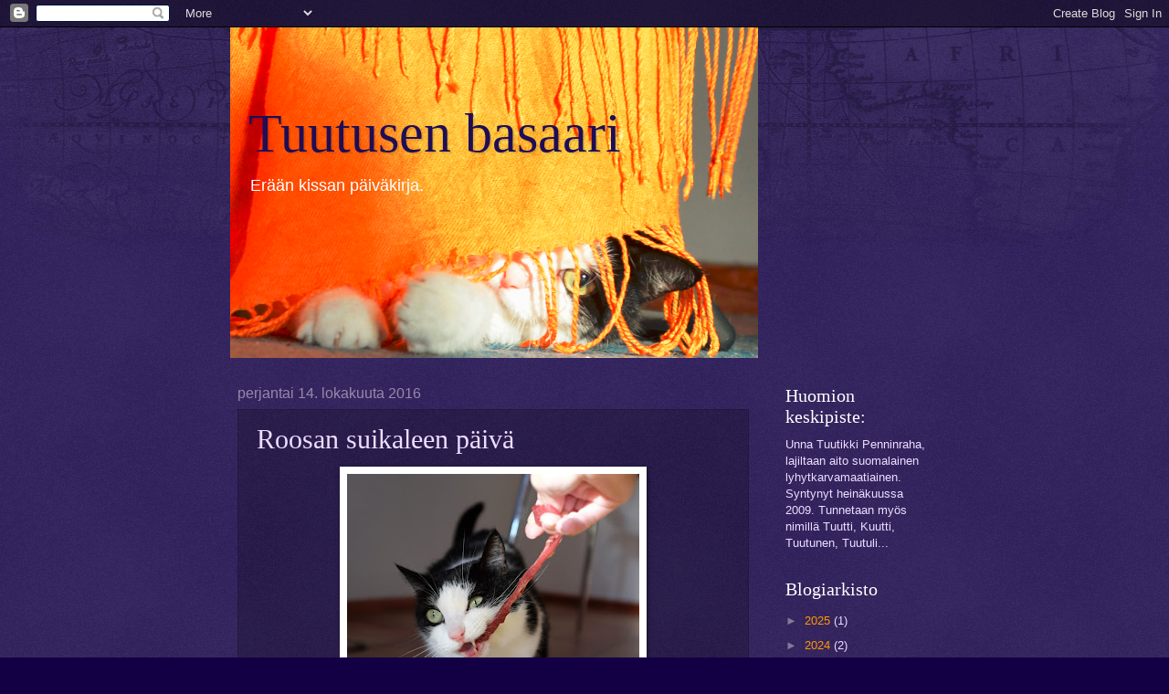

--- FILE ---
content_type: text/html; charset=UTF-8
request_url: https://unnatuutikki.blogspot.com/2016/10/roosan-suikaleen-paiva.html
body_size: 14254
content:
<!DOCTYPE html>
<html class='v2' dir='ltr' xmlns='http://www.w3.org/1999/xhtml' xmlns:b='http://www.google.com/2005/gml/b' xmlns:data='http://www.google.com/2005/gml/data' xmlns:expr='http://www.google.com/2005/gml/expr'>
<head>
<link href='https://www.blogger.com/static/v1/widgets/335934321-css_bundle_v2.css' rel='stylesheet' type='text/css'/>
<meta content='width=1100' name='viewport'/>
<meta content='text/html; charset=UTF-8' http-equiv='Content-Type'/>
<meta content='blogger' name='generator'/>
<link href='https://unnatuutikki.blogspot.com/favicon.ico' rel='icon' type='image/x-icon'/>
<link href='http://unnatuutikki.blogspot.com/2016/10/roosan-suikaleen-paiva.html' rel='canonical'/>
<link rel="alternate" type="application/atom+xml" title="Tuutusen basaari - Atom" href="https://unnatuutikki.blogspot.com/feeds/posts/default" />
<link rel="alternate" type="application/rss+xml" title="Tuutusen basaari - RSS" href="https://unnatuutikki.blogspot.com/feeds/posts/default?alt=rss" />
<link rel="service.post" type="application/atom+xml" title="Tuutusen basaari - Atom" href="https://www.blogger.com/feeds/9187560083981891805/posts/default" />

<link rel="alternate" type="application/atom+xml" title="Tuutusen basaari - Atom" href="https://unnatuutikki.blogspot.com/feeds/4632943463939819091/comments/default" />
<!--Can't find substitution for tag [blog.ieCssRetrofitLinks]-->
<link href='https://blogger.googleusercontent.com/img/b/R29vZ2xl/AVvXsEh2Lr8yvT-6_eWVBP3Mc9Hvcvpnib0HRrieAEqdh72hvQihiwjKIXX59HomIzLdWNB5pLdh6d86LrFrVK_fqnimFLC5h8wWEb1ewee8LH3Wc-7CnXNzAi-qaxd9Hh6tZbLzKKgBEExQFnYi/s320/roosa1.JPG' rel='image_src'/>
<meta content='http://unnatuutikki.blogspot.com/2016/10/roosan-suikaleen-paiva.html' property='og:url'/>
<meta content='Roosan suikaleen päivä' property='og:title'/>
<meta content='        Unna Tuutikki pyrkii tarmokkaasti osallistumaan Roosa nauha -päivän tiedotukseen harjaamalla hampaitaan suikaleella, joka ei ole aiv...' property='og:description'/>
<meta content='https://blogger.googleusercontent.com/img/b/R29vZ2xl/AVvXsEh2Lr8yvT-6_eWVBP3Mc9Hvcvpnib0HRrieAEqdh72hvQihiwjKIXX59HomIzLdWNB5pLdh6d86LrFrVK_fqnimFLC5h8wWEb1ewee8LH3Wc-7CnXNzAi-qaxd9Hh6tZbLzKKgBEExQFnYi/w1200-h630-p-k-no-nu/roosa1.JPG' property='og:image'/>
<title>Tuutusen basaari: Roosan suikaleen päivä</title>
<style id='page-skin-1' type='text/css'><!--
/*
-----------------------------------------------
Blogger Template Style
Name:     Watermark
Designer: Blogger
URL:      www.blogger.com
----------------------------------------------- */
/* Use this with templates/1ktemplate-*.html */
/* Content
----------------------------------------------- */
body {
font: normal normal 14px Arial, Tahoma, Helvetica, FreeSans, sans-serif;
color: #edddff;
background: #130044 url(//www.blogblog.com/1kt/watermark/body_background_navigator.png) repeat scroll top left;
}
html body .content-outer {
min-width: 0;
max-width: 100%;
width: 100%;
}
.content-outer {
font-size: 92%;
}
a:link {
text-decoration:none;
color: #ff9900;
}
a:visited {
text-decoration:none;
color: #8566ff;
}
a:hover {
text-decoration:underline;
color: #edccff;
}
.body-fauxcolumns .cap-top {
margin-top: 30px;
background: transparent url(//www.blogblog.com/1kt/watermark/body_overlay_navigator.png) no-repeat scroll top center;
height: 256px;
}
.content-inner {
padding: 0;
}
/* Header
----------------------------------------------- */
.header-inner .Header .titlewrapper,
.header-inner .Header .descriptionwrapper {
padding-left: 20px;
padding-right: 20px;
}
.Header h1 {
font: normal normal 60px Georgia, Utopia, 'Palatino Linotype', Palatino, serif;
color: #1f0d55;
text-shadow: 2px 2px rgba(0, 0, 0, .1);
}
.Header h1 a {
color: #1f0d55;
}
.Header .description {
font-size: 140%;
color: #ffffff;
}
/* Tabs
----------------------------------------------- */
.tabs-inner .section {
margin: 0 20px;
}
.tabs-inner .PageList, .tabs-inner .LinkList, .tabs-inner .Labels {
margin-left: -11px;
margin-right: -11px;
background-color: transparent;
border-top: 0 solid #ffffff;
border-bottom: 0 solid #ffffff;
-moz-box-shadow: 0 0 0 rgba(0, 0, 0, .3);
-webkit-box-shadow: 0 0 0 rgba(0, 0, 0, .3);
-goog-ms-box-shadow: 0 0 0 rgba(0, 0, 0, .3);
box-shadow: 0 0 0 rgba(0, 0, 0, .3);
}
.tabs-inner .PageList .widget-content,
.tabs-inner .LinkList .widget-content,
.tabs-inner .Labels .widget-content {
margin: -3px -11px;
background: transparent none  no-repeat scroll right;
}
.tabs-inner .widget ul {
padding: 2px 25px;
max-height: 34px;
background: transparent none no-repeat scroll left;
}
.tabs-inner .widget li {
border: none;
}
.tabs-inner .widget li a {
display: inline-block;
padding: .25em 1em;
font: normal normal 20px Georgia, Utopia, 'Palatino Linotype', Palatino, serif;
color: #ca77ff;
border-right: 1px solid #655577;
}
.tabs-inner .widget li:first-child a {
border-left: 1px solid #655577;
}
.tabs-inner .widget li.selected a, .tabs-inner .widget li a:hover {
color: #ffffff;
}
/* Headings
----------------------------------------------- */
h2 {
font: normal normal 20px Georgia, Utopia, 'Palatino Linotype', Palatino, serif;
color: #ffffff;
margin: 0 0 .5em;
}
h2.date-header {
font: normal normal 16px Arial, Tahoma, Helvetica, FreeSans, sans-serif;
color: #9888aa;
}
/* Main
----------------------------------------------- */
.main-inner .column-center-inner,
.main-inner .column-left-inner,
.main-inner .column-right-inner {
padding: 0 5px;
}
.main-outer {
margin-top: 0;
background: transparent none no-repeat scroll top left;
}
.main-inner {
padding-top: 30px;
}
.main-cap-top {
position: relative;
}
.main-cap-top .cap-right {
position: absolute;
height: 0;
width: 100%;
bottom: 0;
background: transparent none repeat-x scroll bottom center;
}
.main-cap-top .cap-left {
position: absolute;
height: 245px;
width: 280px;
right: 0;
bottom: 0;
background: transparent none no-repeat scroll bottom left;
}
/* Posts
----------------------------------------------- */
.post-outer {
padding: 15px 20px;
margin: 0 0 25px;
background: transparent url(//www.blogblog.com/1kt/watermark/post_background_navigator.png) repeat scroll top left;
_background-image: none;
border: dotted 1px #211133;
-moz-box-shadow: 0 0 0 rgba(0, 0, 0, .1);
-webkit-box-shadow: 0 0 0 rgba(0, 0, 0, .1);
-goog-ms-box-shadow: 0 0 0 rgba(0, 0, 0, .1);
box-shadow: 0 0 0 rgba(0, 0, 0, .1);
}
h3.post-title {
font: normal normal 30px Georgia, Utopia, 'Palatino Linotype', Palatino, serif;
margin: 0;
}
.comments h4 {
font: normal normal 30px Georgia, Utopia, 'Palatino Linotype', Palatino, serif;
margin: 1em 0 0;
}
.post-body {
font-size: 105%;
line-height: 1.5;
position: relative;
}
.post-header {
margin: 0 0 1em;
color: #9888aa;
}
.post-footer {
margin: 10px 0 0;
padding: 10px 0 0;
color: #9888aa;
border-top: dashed 1px #877799;
}
#blog-pager {
font-size: 140%
}
#comments .comment-author {
padding-top: 1.5em;
border-top: dashed 1px #877799;
background-position: 0 1.5em;
}
#comments .comment-author:first-child {
padding-top: 0;
border-top: none;
}
.avatar-image-container {
margin: .2em 0 0;
}
/* Comments
----------------------------------------------- */
.comments .comments-content .icon.blog-author {
background-repeat: no-repeat;
background-image: url([data-uri]);
}
.comments .comments-content .loadmore a {
border-top: 1px solid #877799;
border-bottom: 1px solid #877799;
}
.comments .continue {
border-top: 2px solid #877799;
}
/* Widgets
----------------------------------------------- */
.widget ul, .widget #ArchiveList ul.flat {
padding: 0;
list-style: none;
}
.widget ul li, .widget #ArchiveList ul.flat li {
padding: .35em 0;
text-indent: 0;
border-top: dashed 1px #877799;
}
.widget ul li:first-child, .widget #ArchiveList ul.flat li:first-child {
border-top: none;
}
.widget .post-body ul {
list-style: disc;
}
.widget .post-body ul li {
border: none;
}
.widget .zippy {
color: #877799;
}
.post-body img, .post-body .tr-caption-container, .Profile img, .Image img,
.BlogList .item-thumbnail img {
padding: 5px;
background: #fff;
-moz-box-shadow: 1px 1px 5px rgba(0, 0, 0, .5);
-webkit-box-shadow: 1px 1px 5px rgba(0, 0, 0, .5);
-goog-ms-box-shadow: 1px 1px 5px rgba(0, 0, 0, .5);
box-shadow: 1px 1px 5px rgba(0, 0, 0, .5);
}
.post-body img, .post-body .tr-caption-container {
padding: 8px;
}
.post-body .tr-caption-container {
color: #333333;
}
.post-body .tr-caption-container img {
padding: 0;
background: transparent;
border: none;
-moz-box-shadow: 0 0 0 rgba(0, 0, 0, .1);
-webkit-box-shadow: 0 0 0 rgba(0, 0, 0, .1);
-goog-ms-box-shadow: 0 0 0 rgba(0, 0, 0, .1);
box-shadow: 0 0 0 rgba(0, 0, 0, .1);
}
/* Footer
----------------------------------------------- */
.footer-outer {
color:#edddff;
background: #000011 url(//www.blogblog.com/1kt/watermark/body_background_navigator.png) repeat scroll top left;
}
.footer-outer a {
color: #ff9900;
}
.footer-outer a:visited {
color: #8566ff;
}
.footer-outer a:hover {
color: #edccff;
}
.footer-outer .widget h2 {
color: #ffffff;
}
/* Mobile
----------------------------------------------- */
body.mobile  {
background-size: 100% auto;
}
.mobile .body-fauxcolumn-outer {
background: transparent none repeat scroll top left;
}
html .mobile .mobile-date-outer {
border-bottom: none;
background: transparent url(//www.blogblog.com/1kt/watermark/post_background_navigator.png) repeat scroll top left;
_background-image: none;
margin-bottom: 10px;
}
.mobile .main-inner .date-outer {
padding: 0;
}
.mobile .main-inner .date-header {
margin: 10px;
}
.mobile .main-cap-top {
z-index: -1;
}
.mobile .content-outer {
font-size: 100%;
}
.mobile .post-outer {
padding: 10px;
}
.mobile .main-cap-top .cap-left {
background: transparent none no-repeat scroll bottom left;
}
.mobile .body-fauxcolumns .cap-top {
margin: 0;
}
.mobile-link-button {
background: transparent url(//www.blogblog.com/1kt/watermark/post_background_navigator.png) repeat scroll top left;
}
.mobile-link-button a:link, .mobile-link-button a:visited {
color: #ff9900;
}
.mobile-index-date .date-header {
color: #9888aa;
}
.mobile-index-contents {
color: #edddff;
}
.mobile .tabs-inner .section {
margin: 0;
}
.mobile .tabs-inner .PageList {
margin-left: 0;
margin-right: 0;
}
.mobile .tabs-inner .PageList .widget-content {
margin: 0;
color: #ffffff;
background: transparent url(//www.blogblog.com/1kt/watermark/post_background_navigator.png) repeat scroll top left;
}
.mobile .tabs-inner .PageList .widget-content .pagelist-arrow {
border-left: 1px solid #655577;
}
.header-outer {
width:577px;
padding-right:200px;
margin:auto;
}
div.titlewrapper {
margin-top:60px;
}
--></style>
<style id='template-skin-1' type='text/css'><!--
body {
min-width: 800px;
}
.content-outer, .content-fauxcolumn-outer, .region-inner {
min-width: 800px;
max-width: 800px;
_width: 800px;
}
.main-inner .columns {
padding-left: 0px;
padding-right: 200px;
}
.main-inner .fauxcolumn-center-outer {
left: 0px;
right: 200px;
/* IE6 does not respect left and right together */
_width: expression(this.parentNode.offsetWidth -
parseInt("0px") -
parseInt("200px") + 'px');
}
.main-inner .fauxcolumn-left-outer {
width: 0px;
}
.main-inner .fauxcolumn-right-outer {
width: 200px;
}
.main-inner .column-left-outer {
width: 0px;
right: 100%;
margin-left: -0px;
}
.main-inner .column-right-outer {
width: 200px;
margin-right: -200px;
}
#layout {
min-width: 0;
}
#layout .content-outer {
min-width: 0;
width: 800px;
}
#layout .region-inner {
min-width: 0;
width: auto;
}
--></style>
<script type='text/javascript'>
        (function(i,s,o,g,r,a,m){i['GoogleAnalyticsObject']=r;i[r]=i[r]||function(){
        (i[r].q=i[r].q||[]).push(arguments)},i[r].l=1*new Date();a=s.createElement(o),
        m=s.getElementsByTagName(o)[0];a.async=1;a.src=g;m.parentNode.insertBefore(a,m)
        })(window,document,'script','https://www.google-analytics.com/analytics.js','ga');
        ga('create', 'UA-45969484-1', 'auto', 'blogger');
        ga('blogger.send', 'pageview');
      </script>
<link href='https://www.blogger.com/dyn-css/authorization.css?targetBlogID=9187560083981891805&amp;zx=5fb49281-2365-4b71-9980-a14bac8c4644' media='none' onload='if(media!=&#39;all&#39;)media=&#39;all&#39;' rel='stylesheet'/><noscript><link href='https://www.blogger.com/dyn-css/authorization.css?targetBlogID=9187560083981891805&amp;zx=5fb49281-2365-4b71-9980-a14bac8c4644' rel='stylesheet'/></noscript>
<meta name='google-adsense-platform-account' content='ca-host-pub-1556223355139109'/>
<meta name='google-adsense-platform-domain' content='blogspot.com'/>

</head>
<body class='loading variant-navigator'>
<div class='navbar section' id='navbar'><div class='widget Navbar' data-version='1' id='Navbar1'><script type="text/javascript">
    function setAttributeOnload(object, attribute, val) {
      if(window.addEventListener) {
        window.addEventListener('load',
          function(){ object[attribute] = val; }, false);
      } else {
        window.attachEvent('onload', function(){ object[attribute] = val; });
      }
    }
  </script>
<div id="navbar-iframe-container"></div>
<script type="text/javascript" src="https://apis.google.com/js/platform.js"></script>
<script type="text/javascript">
      gapi.load("gapi.iframes:gapi.iframes.style.bubble", function() {
        if (gapi.iframes && gapi.iframes.getContext) {
          gapi.iframes.getContext().openChild({
              url: 'https://www.blogger.com/navbar/9187560083981891805?po\x3d4632943463939819091\x26origin\x3dhttps://unnatuutikki.blogspot.com',
              where: document.getElementById("navbar-iframe-container"),
              id: "navbar-iframe"
          });
        }
      });
    </script><script type="text/javascript">
(function() {
var script = document.createElement('script');
script.type = 'text/javascript';
script.src = '//pagead2.googlesyndication.com/pagead/js/google_top_exp.js';
var head = document.getElementsByTagName('head')[0];
if (head) {
head.appendChild(script);
}})();
</script>
</div></div>
<div class='body-fauxcolumns'>
<div class='fauxcolumn-outer body-fauxcolumn-outer'>
<div class='cap-top'>
<div class='cap-left'></div>
<div class='cap-right'></div>
</div>
<div class='fauxborder-left'>
<div class='fauxborder-right'></div>
<div class='fauxcolumn-inner'>
</div>
</div>
<div class='cap-bottom'>
<div class='cap-left'></div>
<div class='cap-right'></div>
</div>
</div>
</div>
<div class='content'>
<div class='content-fauxcolumns'>
<div class='fauxcolumn-outer content-fauxcolumn-outer'>
<div class='cap-top'>
<div class='cap-left'></div>
<div class='cap-right'></div>
</div>
<div class='fauxborder-left'>
<div class='fauxborder-right'></div>
<div class='fauxcolumn-inner'>
</div>
</div>
<div class='cap-bottom'>
<div class='cap-left'></div>
<div class='cap-right'></div>
</div>
</div>
</div>
<div class='content-outer'>
<div class='content-cap-top cap-top'>
<div class='cap-left'></div>
<div class='cap-right'></div>
</div>
<div class='fauxborder-left content-fauxborder-left'>
<div class='fauxborder-right content-fauxborder-right'></div>
<div class='content-inner'>
<header>
<div class='header-outer'>
<div class='header-cap-top cap-top'>
<div class='cap-left'></div>
<div class='cap-right'></div>
</div>
<div class='fauxborder-left header-fauxborder-left'>
<div class='fauxborder-right header-fauxborder-right'></div>
<div class='region-inner header-inner'>
<div class='header section' id='header'><div class='widget Header' data-version='1' id='Header1'>
<div id='header-inner' style='background-image: url("https://blogger.googleusercontent.com/img/b/R29vZ2xl/AVvXsEhtJ5afyGn-PjB7A8YCZzVgAqmlm8Wr0JkIpE-qb8ctSG4e3L7oDwp140I6X0M4m70clQd5gubE7KDyoHpcoQbReInZez3yAf42muLLqSRrruOeOSvcgTzhZubyvekm16TahqwzxiGCOVxP/s1600/basaaribanneri2.png"); background-position: left; width: 578px; min-height: 362px; _height: 362px; background-repeat: no-repeat; '>
<div class='titlewrapper' style='background: transparent'>
<h1 class='title' style='background: transparent; border-width: 0px'>
<a href='https://unnatuutikki.blogspot.com/'>
Tuutusen basaari
</a>
</h1>
</div>
<div class='descriptionwrapper'>
<p class='description'><span>Erään kissan päiväkirja.</span></p>
</div>
</div>
</div></div>
</div>
</div>
<div class='header-cap-bottom cap-bottom'>
<div class='cap-left'></div>
<div class='cap-right'></div>
</div>
</div>
</header>
<div class='tabs-outer'>
<div class='tabs-cap-top cap-top'>
<div class='cap-left'></div>
<div class='cap-right'></div>
</div>
<div class='fauxborder-left tabs-fauxborder-left'>
<div class='fauxborder-right tabs-fauxborder-right'></div>
<div class='region-inner tabs-inner'>
<div class='tabs no-items section' id='crosscol'></div>
<div class='tabs no-items section' id='crosscol-overflow'></div>
</div>
</div>
<div class='tabs-cap-bottom cap-bottom'>
<div class='cap-left'></div>
<div class='cap-right'></div>
</div>
</div>
<div class='main-outer'>
<div class='main-cap-top cap-top'>
<div class='cap-left'></div>
<div class='cap-right'></div>
</div>
<div class='fauxborder-left main-fauxborder-left'>
<div class='fauxborder-right main-fauxborder-right'></div>
<div class='region-inner main-inner'>
<div class='columns fauxcolumns'>
<div class='fauxcolumn-outer fauxcolumn-center-outer'>
<div class='cap-top'>
<div class='cap-left'></div>
<div class='cap-right'></div>
</div>
<div class='fauxborder-left'>
<div class='fauxborder-right'></div>
<div class='fauxcolumn-inner'>
</div>
</div>
<div class='cap-bottom'>
<div class='cap-left'></div>
<div class='cap-right'></div>
</div>
</div>
<div class='fauxcolumn-outer fauxcolumn-left-outer'>
<div class='cap-top'>
<div class='cap-left'></div>
<div class='cap-right'></div>
</div>
<div class='fauxborder-left'>
<div class='fauxborder-right'></div>
<div class='fauxcolumn-inner'>
</div>
</div>
<div class='cap-bottom'>
<div class='cap-left'></div>
<div class='cap-right'></div>
</div>
</div>
<div class='fauxcolumn-outer fauxcolumn-right-outer'>
<div class='cap-top'>
<div class='cap-left'></div>
<div class='cap-right'></div>
</div>
<div class='fauxborder-left'>
<div class='fauxborder-right'></div>
<div class='fauxcolumn-inner'>
</div>
</div>
<div class='cap-bottom'>
<div class='cap-left'></div>
<div class='cap-right'></div>
</div>
</div>
<!-- corrects IE6 width calculation -->
<div class='columns-inner'>
<div class='column-center-outer'>
<div class='column-center-inner'>
<div class='main section' id='main'><div class='widget Blog' data-version='1' id='Blog1'>
<div class='blog-posts hfeed'>

          <div class="date-outer">
        
<h2 class='date-header'><span>perjantai 14. lokakuuta 2016</span></h2>

          <div class="date-posts">
        
<div class='post-outer'>
<div class='post hentry' itemprop='blogPost' itemscope='itemscope' itemtype='http://schema.org/BlogPosting'>
<meta content='https://blogger.googleusercontent.com/img/b/R29vZ2xl/AVvXsEh2Lr8yvT-6_eWVBP3Mc9Hvcvpnib0HRrieAEqdh72hvQihiwjKIXX59HomIzLdWNB5pLdh6d86LrFrVK_fqnimFLC5h8wWEb1ewee8LH3Wc-7CnXNzAi-qaxd9Hh6tZbLzKKgBEExQFnYi/s320/roosa1.JPG' itemprop='image_url'/>
<meta content='9187560083981891805' itemprop='blogId'/>
<meta content='4632943463939819091' itemprop='postId'/>
<a name='4632943463939819091'></a>
<h3 class='post-title entry-title' itemprop='name'>
Roosan suikaleen päivä
</h3>
<div class='post-header'>
<div class='post-header-line-1'></div>
</div>
<div class='post-body entry-content' id='post-body-4632943463939819091' itemprop='description articleBody'>
<div class="separator" style="clear: both; text-align: center;">
</div>
<div class="separator" style="clear: both; text-align: center;">
</div>
<div class="separator" style="clear: both; text-align: center;">
<a href="https://blogger.googleusercontent.com/img/b/R29vZ2xl/AVvXsEh2Lr8yvT-6_eWVBP3Mc9Hvcvpnib0HRrieAEqdh72hvQihiwjKIXX59HomIzLdWNB5pLdh6d86LrFrVK_fqnimFLC5h8wWEb1ewee8LH3Wc-7CnXNzAi-qaxd9Hh6tZbLzKKgBEExQFnYi/s1600/roosa1.JPG" imageanchor="1" style="margin-left: 1em; margin-right: 1em;"><img border="0" height="292" src="https://blogger.googleusercontent.com/img/b/R29vZ2xl/AVvXsEh2Lr8yvT-6_eWVBP3Mc9Hvcvpnib0HRrieAEqdh72hvQihiwjKIXX59HomIzLdWNB5pLdh6d86LrFrVK_fqnimFLC5h8wWEb1ewee8LH3Wc-7CnXNzAi-qaxd9Hh6tZbLzKKgBEExQFnYi/s320/roosa1.JPG" width="320" /></a></div>
<div class="separator" style="clear: both; text-align: center;">
<br /></div>
Unna Tuutikki pyrkii tarmokkaasti osallistumaan Roosa nauha -päivän tiedotukseen harjaamalla hampaitaan suikaleella, joka ei ole aivan roosa, eikä missään nimessä silkkiä.&nbsp; Kampanja on käynnissä ja siihen voi osallistua eri tavoin.<br />
<br />
<div class="separator" style="clear: both; text-align: center;">
<a href="https://blogger.googleusercontent.com/img/b/R29vZ2xl/AVvXsEh-bdulewaYPzymzc9rxYVqH9ky2BGd7n9tdS3Xdoh6M7ho6s9ZmEYkDvC5MzlyUHKHWS2YmIS3acw1t2hGcaWxfucf0QwBggo6h4I7uewkOIFA6mGChSw8zQdhxSscWkhkUtv0_g9gm3dH/s1600/roosa2.JPG" imageanchor="1" style="margin-left: 1em; margin-right: 1em;"><img border="0" height="320" src="https://blogger.googleusercontent.com/img/b/R29vZ2xl/AVvXsEh-bdulewaYPzymzc9rxYVqH9ky2BGd7n9tdS3Xdoh6M7ho6s9ZmEYkDvC5MzlyUHKHWS2YmIS3acw1t2hGcaWxfucf0QwBggo6h4I7uewkOIFA6mGChSw8zQdhxSscWkhkUtv0_g9gm3dH/s320/roosa2.JPG" width="283" /></a></div>
<div style="text-align: center;">
<span style="font-size: x-small;">&nbsp;Lisemmin suikaletta on enemmän!</span></div>
<br />
Toim. huom. <a href="https://roosanauha.syopasaatio.fi/nain-osallistut/">Osallistuminen</a> ei edellytä missään vaiheessa roosan suikaleen pureskelua. Suikalelihan syöminen ei itse asiassa auta vielä yhtään. Paitsi jos olet kissa, eikä sinulla ole omaa rahaa.
<div style='clear: both;'></div>
</div>
<div class='post-footer'>
<div class='post-footer-line post-footer-line-1'><span class='post-author vcard'>
Lähettänyt
<span class='fn' itemprop='author' itemscope='itemscope' itemtype='http://schema.org/Person'>
<meta content='https://www.blogger.com/profile/10057625267231396110' itemprop='url'/>
<a class='g-profile' href='https://www.blogger.com/profile/10057625267231396110' rel='author' title='author profile'>
<span itemprop='name'>ella</span>
</a>
</span>
</span>
<span class='post-timestamp'>
klo
<meta content='http://unnatuutikki.blogspot.com/2016/10/roosan-suikaleen-paiva.html' itemprop='url'/>
<a class='timestamp-link' href='https://unnatuutikki.blogspot.com/2016/10/roosan-suikaleen-paiva.html' rel='bookmark' title='permanent link'><abbr class='published' itemprop='datePublished' title='2016-10-14T09:26:00+03:00'>9.26</abbr></a>
</span>
<span class='post-comment-link'>
</span>
<span class='post-icons'>
<span class='item-control blog-admin pid-1947709254'>
<a href='https://www.blogger.com/post-edit.g?blogID=9187560083981891805&postID=4632943463939819091&from=pencil' title='Muokkaa tekstiä'>
<img alt='' class='icon-action' height='18' src='https://resources.blogblog.com/img/icon18_edit_allbkg.gif' width='18'/>
</a>
</span>
</span>
<div class='post-share-buttons goog-inline-block'>
<a class='goog-inline-block share-button sb-email' href='https://www.blogger.com/share-post.g?blogID=9187560083981891805&postID=4632943463939819091&target=email' target='_blank' title='Kohteen lähettäminen sähköpostitse'><span class='share-button-link-text'>Kohteen lähettäminen sähköpostitse</span></a><a class='goog-inline-block share-button sb-blog' href='https://www.blogger.com/share-post.g?blogID=9187560083981891805&postID=4632943463939819091&target=blog' onclick='window.open(this.href, "_blank", "height=270,width=475"); return false;' target='_blank' title='Bloggaa tästä!'><span class='share-button-link-text'>Bloggaa tästä!</span></a><a class='goog-inline-block share-button sb-twitter' href='https://www.blogger.com/share-post.g?blogID=9187560083981891805&postID=4632943463939819091&target=twitter' target='_blank' title='Jaa X:ssä'><span class='share-button-link-text'>Jaa X:ssä</span></a><a class='goog-inline-block share-button sb-facebook' href='https://www.blogger.com/share-post.g?blogID=9187560083981891805&postID=4632943463939819091&target=facebook' onclick='window.open(this.href, "_blank", "height=430,width=640"); return false;' target='_blank' title='Jaa Facebookiin'><span class='share-button-link-text'>Jaa Facebookiin</span></a><a class='goog-inline-block share-button sb-pinterest' href='https://www.blogger.com/share-post.g?blogID=9187560083981891805&postID=4632943463939819091&target=pinterest' target='_blank' title='Jaa Pinterestiin'><span class='share-button-link-text'>Jaa Pinterestiin</span></a>
</div>
</div>
<div class='post-footer-line post-footer-line-2'><span class='post-labels'>
Tunnisteet:
<a href='https://unnatuutikki.blogspot.com/search/label/eloa' rel='tag'>eloa</a>,
<a href='https://unnatuutikki.blogspot.com/search/label/ev%C3%A4%C3%A4t' rel='tag'>eväät</a>
</span>
</div>
<div class='post-footer-line post-footer-line-3'><span class='post-location'>
</span>
</div>
</div>
</div>
<div class='comments' id='comments'>
<a name='comments'></a>
<h4>8 kommenttia:</h4>
<div id='Blog1_comments-block-wrapper'>
<dl class='avatar-comment-indent' id='comments-block'>
<dt class='comment-author ' id='c5549937512784556041'>
<a name='c5549937512784556041'></a>
<div class="avatar-image-container avatar-stock"><span dir="ltr"><a href="https://www.blogger.com/profile/06079741086251727283" target="" rel="nofollow" onclick="" class="avatar-hovercard" id="av-5549937512784556041-06079741086251727283"><img src="//www.blogger.com/img/blogger_logo_round_35.png" width="35" height="35" alt="" title="Kaisun">

</a></span></div>
<a href='https://www.blogger.com/profile/06079741086251727283' rel='nofollow'>Kaisun</a>
kirjoitti...
</dt>
<dd class='comment-body' id='Blog1_cmt-5549937512784556041'>
<p>
UT on valveutuneena kissaneitinä tärkeällä asialla! Ja roosa suikalehan on asennekymysys. &#9829;
</p>
</dd>
<dd class='comment-footer'>
<span class='comment-timestamp'>
<a href='https://unnatuutikki.blogspot.com/2016/10/roosan-suikaleen-paiva.html?showComment=1476457058793#c5549937512784556041' title='comment permalink'>
14. lokakuuta 2016 klo 17.57
</a>
<span class='item-control blog-admin pid-1926920093'>
<a class='comment-delete' href='https://www.blogger.com/comment/delete/9187560083981891805/5549937512784556041' title='Poista kommentti'>
<img src='https://resources.blogblog.com/img/icon_delete13.gif'/>
</a>
</span>
</span>
</dd>
<dt class='comment-author blog-author' id='c1832552852782538576'>
<a name='c1832552852782538576'></a>
<div class="avatar-image-container vcard"><span dir="ltr"><a href="https://www.blogger.com/profile/10057625267231396110" target="" rel="nofollow" onclick="" class="avatar-hovercard" id="av-1832552852782538576-10057625267231396110"><img src="https://resources.blogblog.com/img/blank.gif" width="35" height="35" class="delayLoad" style="display: none;" longdesc="//blogger.googleusercontent.com/img/b/R29vZ2xl/AVvXsEjViLFdQsX4KToffkYWK_177fNOW4bSkjhcmAmELeTJMDhwA29zTBIPc7-ahgdqOKD-NzTvpjN0JXYCIoXgkOW_PBlOrz6unmqvtLGF6qUMUZuaVAy5awZq0bGJCreeJQ/s45-c/virallisena.JPG" alt="" title="ella">

<noscript><img src="//blogger.googleusercontent.com/img/b/R29vZ2xl/AVvXsEjViLFdQsX4KToffkYWK_177fNOW4bSkjhcmAmELeTJMDhwA29zTBIPc7-ahgdqOKD-NzTvpjN0JXYCIoXgkOW_PBlOrz6unmqvtLGF6qUMUZuaVAy5awZq0bGJCreeJQ/s45-c/virallisena.JPG" width="35" height="35" class="photo" alt=""></noscript></a></span></div>
<a href='https://www.blogger.com/profile/10057625267231396110' rel='nofollow'>ella</a>
kirjoitti...
</dt>
<dd class='comment-body' id='Blog1_cmt-1832552852782538576'>
<p>
Jo vain. Ihmiset hoitakoot taloudellisen osallistumisen, PR-hommissa neiti Penninraha on parhaimmillaan :)
</p>
</dd>
<dd class='comment-footer'>
<span class='comment-timestamp'>
<a href='https://unnatuutikki.blogspot.com/2016/10/roosan-suikaleen-paiva.html?showComment=1476462737574#c1832552852782538576' title='comment permalink'>
14. lokakuuta 2016 klo 19.32
</a>
<span class='item-control blog-admin pid-1947709254'>
<a class='comment-delete' href='https://www.blogger.com/comment/delete/9187560083981891805/1832552852782538576' title='Poista kommentti'>
<img src='https://resources.blogblog.com/img/icon_delete13.gif'/>
</a>
</span>
</span>
</dd>
<dt class='comment-author ' id='c2507763980853109939'>
<a name='c2507763980853109939'></a>
<div class="avatar-image-container vcard"><span dir="ltr"><a href="https://www.blogger.com/profile/13009630538982109539" target="" rel="nofollow" onclick="" class="avatar-hovercard" id="av-2507763980853109939-13009630538982109539"><img src="https://resources.blogblog.com/img/blank.gif" width="35" height="35" class="delayLoad" style="display: none;" longdesc="//blogger.googleusercontent.com/img/b/R29vZ2xl/AVvXsEhndeI4AAEXzSkJLNS-SVQfUV2qIKog_YwMl91zYQWG744MqMRDc-GjgztuoIOB7cEeGKiUuLUnEKj6_jz1BX9HpzxF_IYfe2Pl3Xy0T8LIGSdq2r-seM30ULH_Y0fXzw/s45-c/beauty_sleep.jpg" alt="" title="Mindy">

<noscript><img src="//blogger.googleusercontent.com/img/b/R29vZ2xl/AVvXsEhndeI4AAEXzSkJLNS-SVQfUV2qIKog_YwMl91zYQWG744MqMRDc-GjgztuoIOB7cEeGKiUuLUnEKj6_jz1BX9HpzxF_IYfe2Pl3Xy0T8LIGSdq2r-seM30ULH_Y0fXzw/s45-c/beauty_sleep.jpg" width="35" height="35" class="photo" alt=""></noscript></a></span></div>
<a href='https://www.blogger.com/profile/13009630538982109539' rel='nofollow'>Mindy</a>
kirjoitti...
</dt>
<dd class='comment-body' id='Blog1_cmt-2507763980853109939'>
<p>
Nyt on ihan lemppariversio roosasta nauhasta &#9829;
</p>
</dd>
<dd class='comment-footer'>
<span class='comment-timestamp'>
<a href='https://unnatuutikki.blogspot.com/2016/10/roosan-suikaleen-paiva.html?showComment=1476462999105#c2507763980853109939' title='comment permalink'>
14. lokakuuta 2016 klo 19.36
</a>
<span class='item-control blog-admin pid-1656293557'>
<a class='comment-delete' href='https://www.blogger.com/comment/delete/9187560083981891805/2507763980853109939' title='Poista kommentti'>
<img src='https://resources.blogblog.com/img/icon_delete13.gif'/>
</a>
</span>
</span>
</dd>
<dt class='comment-author ' id='c2632965165667097027'>
<a name='c2632965165667097027'></a>
<div class="avatar-image-container avatar-stock"><span dir="ltr"><img src="//resources.blogblog.com/img/blank.gif" width="35" height="35" alt="" title="Anonyymi">

</span></div>
Anonyymi
kirjoitti...
</dt>
<dd class='comment-body' id='Blog1_cmt-2632965165667097027'>
<p>
Tämä suikale onkin jotain muuta! Kerrankin ihmiset keksineet kissanäkökulmastakin hyvän kampanjan. 
</p>
</dd>
<dd class='comment-footer'>
<span class='comment-timestamp'>
<a href='https://unnatuutikki.blogspot.com/2016/10/roosan-suikaleen-paiva.html?showComment=1476466530670#c2632965165667097027' title='comment permalink'>
14. lokakuuta 2016 klo 20.35
</a>
<span class='item-control blog-admin pid-1434594003'>
<a class='comment-delete' href='https://www.blogger.com/comment/delete/9187560083981891805/2632965165667097027' title='Poista kommentti'>
<img src='https://resources.blogblog.com/img/icon_delete13.gif'/>
</a>
</span>
</span>
</dd>
<dt class='comment-author ' id='c7610397365688372812'>
<a name='c7610397365688372812'></a>
<div class="avatar-image-container vcard"><span dir="ltr"><a href="https://www.blogger.com/profile/18135757289506736279" target="" rel="nofollow" onclick="" class="avatar-hovercard" id="av-7610397365688372812-18135757289506736279"><img src="https://resources.blogblog.com/img/blank.gif" width="35" height="35" class="delayLoad" style="display: none;" longdesc="//blogger.googleusercontent.com/img/b/R29vZ2xl/AVvXsEgcKEQ5gJktN8rt34EaBnPQguepEwtb22Y2_JQte6RuGRDDauCG9kY3WsGPieq1gX-gjl9icSqH-slEO9p--7U5hxrn2XfzPe3sFyoGm1B9vq3Q9B16c03vBaXKKzAU5w/s45-c/KassinenjaSeppo2.JPG" alt="" title="Elli">

<noscript><img src="//blogger.googleusercontent.com/img/b/R29vZ2xl/AVvXsEgcKEQ5gJktN8rt34EaBnPQguepEwtb22Y2_JQte6RuGRDDauCG9kY3WsGPieq1gX-gjl9icSqH-slEO9p--7U5hxrn2XfzPe3sFyoGm1B9vq3Q9B16c03vBaXKKzAU5w/s45-c/KassinenjaSeppo2.JPG" width="35" height="35" class="photo" alt=""></noscript></a></span></div>
<a href='https://www.blogger.com/profile/18135757289506736279' rel='nofollow'>Elli</a>
kirjoitti...
</dt>
<dd class='comment-body' id='Blog1_cmt-7610397365688372812'>
<p>
Kassinen ja Seppo pitävät tällaista roosaa nauhaa erinomaisena ajatuksena ja henkilökuntakin toivoo syötäviä versioita. Vaikka vaahtokarkista.
</p>
</dd>
<dd class='comment-footer'>
<span class='comment-timestamp'>
<a href='https://unnatuutikki.blogspot.com/2016/10/roosan-suikaleen-paiva.html?showComment=1476499864086#c7610397365688372812' title='comment permalink'>
15. lokakuuta 2016 klo 5.51
</a>
<span class='item-control blog-admin pid-1451791302'>
<a class='comment-delete' href='https://www.blogger.com/comment/delete/9187560083981891805/7610397365688372812' title='Poista kommentti'>
<img src='https://resources.blogblog.com/img/icon_delete13.gif'/>
</a>
</span>
</span>
</dd>
<dt class='comment-author blog-author' id='c6410796422876468531'>
<a name='c6410796422876468531'></a>
<div class="avatar-image-container vcard"><span dir="ltr"><a href="https://www.blogger.com/profile/10057625267231396110" target="" rel="nofollow" onclick="" class="avatar-hovercard" id="av-6410796422876468531-10057625267231396110"><img src="https://resources.blogblog.com/img/blank.gif" width="35" height="35" class="delayLoad" style="display: none;" longdesc="//blogger.googleusercontent.com/img/b/R29vZ2xl/AVvXsEjViLFdQsX4KToffkYWK_177fNOW4bSkjhcmAmELeTJMDhwA29zTBIPc7-ahgdqOKD-NzTvpjN0JXYCIoXgkOW_PBlOrz6unmqvtLGF6qUMUZuaVAy5awZq0bGJCreeJQ/s45-c/virallisena.JPG" alt="" title="ella">

<noscript><img src="//blogger.googleusercontent.com/img/b/R29vZ2xl/AVvXsEjViLFdQsX4KToffkYWK_177fNOW4bSkjhcmAmELeTJMDhwA29zTBIPc7-ahgdqOKD-NzTvpjN0JXYCIoXgkOW_PBlOrz6unmqvtLGF6qUMUZuaVAy5awZq0bGJCreeJQ/s45-c/virallisena.JPG" width="35" height="35" class="photo" alt=""></noscript></a></span></div>
<a href='https://www.blogger.com/profile/10057625267231396110' rel='nofollow'>ella</a>
kirjoitti...
</dt>
<dd class='comment-body' id='Blog1_cmt-6410796422876468531'>
<p>
Mindy: Kiitos :) Asiahan on toki tärkeä kissoillekin, sillä monella on hoitajaan ihminen, joita keräyksen asia voi koskea.<br /><br />Frieden valtakunta: Ei silti, että virallisessakaan nauhassa olisi ulkoisen designin puolesta vikaa; Sehän on liki Unna Tuutikin nenän värinen. Mitä nyt ei ole sisäisesti nautittavaksi sopiva.<br /><br />Elli: Jo vain, kampanjatuotteitahan on herkkusienistä rikkakihveliin, kyllä sinne joku roosa suikalekin mahtuisi joukkoon? Vadelmainen metrilaku?
</p>
</dd>
<dd class='comment-footer'>
<span class='comment-timestamp'>
<a href='https://unnatuutikki.blogspot.com/2016/10/roosan-suikaleen-paiva.html?showComment=1476515543756#c6410796422876468531' title='comment permalink'>
15. lokakuuta 2016 klo 10.12
</a>
<span class='item-control blog-admin pid-1947709254'>
<a class='comment-delete' href='https://www.blogger.com/comment/delete/9187560083981891805/6410796422876468531' title='Poista kommentti'>
<img src='https://resources.blogblog.com/img/icon_delete13.gif'/>
</a>
</span>
</span>
</dd>
<dt class='comment-author ' id='c4866420183361837038'>
<a name='c4866420183361837038'></a>
<div class="avatar-image-container vcard"><span dir="ltr"><a href="https://www.blogger.com/profile/05860193268655162371" target="" rel="nofollow" onclick="" class="avatar-hovercard" id="av-4866420183361837038-05860193268655162371"><img src="https://resources.blogblog.com/img/blank.gif" width="35" height="35" class="delayLoad" style="display: none;" longdesc="//blogger.googleusercontent.com/img/b/R29vZ2xl/AVvXsEg8Okf_eCLuLEuPG1DPYLsv2rtBAEvqIe4HlK7rEzzTLcG_eHFWMIb9et7brVfb0OftF2UWTAwoBJUdDcHfYZLIAEvwlXBsHRpL8yNer1Hp-UNpVCuFPBfzlexVVkf8kQ/s45-c/tuuraty.JPG" alt="" title="tuut&auml;ti">

<noscript><img src="//blogger.googleusercontent.com/img/b/R29vZ2xl/AVvXsEg8Okf_eCLuLEuPG1DPYLsv2rtBAEvqIe4HlK7rEzzTLcG_eHFWMIb9et7brVfb0OftF2UWTAwoBJUdDcHfYZLIAEvwlXBsHRpL8yNer1Hp-UNpVCuFPBfzlexVVkf8kQ/s45-c/tuuraty.JPG" width="35" height="35" class="photo" alt=""></noscript></a></span></div>
<a href='https://www.blogger.com/profile/05860193268655162371' rel='nofollow'>tuutäti</a>
kirjoitti...
</dt>
<dd class='comment-body' id='Blog1_cmt-4866420183361837038'>
<p>
Unna hyvällä asialla ja kuinka tomerana!
</p>
</dd>
<dd class='comment-footer'>
<span class='comment-timestamp'>
<a href='https://unnatuutikki.blogspot.com/2016/10/roosan-suikaleen-paiva.html?showComment=1476562843505#c4866420183361837038' title='comment permalink'>
15. lokakuuta 2016 klo 23.20
</a>
<span class='item-control blog-admin pid-1196882484'>
<a class='comment-delete' href='https://www.blogger.com/comment/delete/9187560083981891805/4866420183361837038' title='Poista kommentti'>
<img src='https://resources.blogblog.com/img/icon_delete13.gif'/>
</a>
</span>
</span>
</dd>
<dt class='comment-author ' id='c4041421841749181117'>
<a name='c4041421841749181117'></a>
<div class="avatar-image-container vcard"><span dir="ltr"><a href="https://www.blogger.com/profile/09281358095132499832" target="" rel="nofollow" onclick="" class="avatar-hovercard" id="av-4041421841749181117-09281358095132499832"><img src="https://resources.blogblog.com/img/blank.gif" width="35" height="35" class="delayLoad" style="display: none;" longdesc="//blogger.googleusercontent.com/img/b/R29vZ2xl/AVvXsEj4QcsXAsq7Ss7RODjqDJbJjeV0kBXreZ8724AhXmPOYst5ACifAr-QtL263gHSz_3A-q_AwjoN2aWaQAEkDHujAzTuyRDf_F1Izo_hb0fAoNKTpRZczBakrDVuatlDdhk/s45-c/*" alt="" title="Myrsky ja Minna">

<noscript><img src="//blogger.googleusercontent.com/img/b/R29vZ2xl/AVvXsEj4QcsXAsq7Ss7RODjqDJbJjeV0kBXreZ8724AhXmPOYst5ACifAr-QtL263gHSz_3A-q_AwjoN2aWaQAEkDHujAzTuyRDf_F1Izo_hb0fAoNKTpRZczBakrDVuatlDdhk/s45-c/*" width="35" height="35" class="photo" alt=""></noscript></a></span></div>
<a href='https://www.blogger.com/profile/09281358095132499832' rel='nofollow'>Myrsky ja Minna</a>
kirjoitti...
</dt>
<dd class='comment-body' id='Blog1_cmt-4041421841749181117'>
<p>
Hyvän asian puolesta. Hyvä Unna!
</p>
</dd>
<dd class='comment-footer'>
<span class='comment-timestamp'>
<a href='https://unnatuutikki.blogspot.com/2016/10/roosan-suikaleen-paiva.html?showComment=1476618570718#c4041421841749181117' title='comment permalink'>
16. lokakuuta 2016 klo 14.49
</a>
<span class='item-control blog-admin pid-1949461049'>
<a class='comment-delete' href='https://www.blogger.com/comment/delete/9187560083981891805/4041421841749181117' title='Poista kommentti'>
<img src='https://resources.blogblog.com/img/icon_delete13.gif'/>
</a>
</span>
</span>
</dd>
</dl>
</div>
<p class='comment-footer'>
<a href='https://www.blogger.com/comment/fullpage/post/9187560083981891805/4632943463939819091' onclick='javascript:window.open(this.href, "bloggerPopup", "toolbar=0,location=0,statusbar=1,menubar=0,scrollbars=yes,width=640,height=500"); return false;'>Lähetä kommentti</a>
</p>
</div>
</div>

        </div></div>
      
</div>
<div class='blog-pager' id='blog-pager'>
<span id='blog-pager-newer-link'>
<a class='blog-pager-newer-link' href='https://unnatuutikki.blogspot.com/2016/12/palvelija-huoneessani-on-kuusi.html' id='Blog1_blog-pager-newer-link' title='Uudempi teksti'>Uudempi teksti</a>
</span>
<span id='blog-pager-older-link'>
<a class='blog-pager-older-link' href='https://unnatuutikki.blogspot.com/2016/10/toimitko-sinakin-vaarin-pakkasaamuina.html' id='Blog1_blog-pager-older-link' title='Vanhempi viesti'>Vanhempi viesti</a>
</span>
<a class='home-link' href='https://unnatuutikki.blogspot.com/'>Etusivu</a>
</div>
<div class='clear'></div>
<div class='post-feeds'>
<div class='feed-links'>
Tilaa:
<a class='feed-link' href='https://unnatuutikki.blogspot.com/feeds/4632943463939819091/comments/default' target='_blank' type='application/atom+xml'>Lähetä kommentteja (Atom)</a>
</div>
</div>
</div></div>
</div>
</div>
<div class='column-left-outer'>
<div class='column-left-inner'>
<aside>
</aside>
</div>
</div>
<div class='column-right-outer'>
<div class='column-right-inner'>
<aside>
<div class='sidebar section' id='sidebar-right-1'><div class='widget Text' data-version='1' id='Text1'>
<h2 class='title'>Huomion keskipiste:</h2>
<div class='widget-content'>
Unna Tuutikki Penninraha, lajiltaan aito suomalainen lyhytkarvamaatiainen. Syntynyt heinäkuussa 2009. Tunnetaan myös nimillä Tuutti, Kuutti, Tuutunen, Tuutuli...<br />
</div>
<div class='clear'></div>
</div><div class='widget BlogArchive' data-version='1' id='BlogArchive1'>
<h2>Blogiarkisto</h2>
<div class='widget-content'>
<div id='ArchiveList'>
<div id='BlogArchive1_ArchiveList'>
<ul class='hierarchy'>
<li class='archivedate collapsed'>
<a class='toggle' href='javascript:void(0)'>
<span class='zippy'>

        &#9658;&#160;
      
</span>
</a>
<a class='post-count-link' href='https://unnatuutikki.blogspot.com/2025/'>
2025
</a>
<span class='post-count' dir='ltr'>(1)</span>
<ul class='hierarchy'>
<li class='archivedate collapsed'>
<a class='toggle' href='javascript:void(0)'>
<span class='zippy'>

        &#9658;&#160;
      
</span>
</a>
<a class='post-count-link' href='https://unnatuutikki.blogspot.com/2025/09/'>
syyskuuta
</a>
<span class='post-count' dir='ltr'>(1)</span>
</li>
</ul>
</li>
</ul>
<ul class='hierarchy'>
<li class='archivedate collapsed'>
<a class='toggle' href='javascript:void(0)'>
<span class='zippy'>

        &#9658;&#160;
      
</span>
</a>
<a class='post-count-link' href='https://unnatuutikki.blogspot.com/2024/'>
2024
</a>
<span class='post-count' dir='ltr'>(2)</span>
<ul class='hierarchy'>
<li class='archivedate collapsed'>
<a class='toggle' href='javascript:void(0)'>
<span class='zippy'>

        &#9658;&#160;
      
</span>
</a>
<a class='post-count-link' href='https://unnatuutikki.blogspot.com/2024/12/'>
joulukuuta
</a>
<span class='post-count' dir='ltr'>(2)</span>
</li>
</ul>
</li>
</ul>
<ul class='hierarchy'>
<li class='archivedate collapsed'>
<a class='toggle' href='javascript:void(0)'>
<span class='zippy'>

        &#9658;&#160;
      
</span>
</a>
<a class='post-count-link' href='https://unnatuutikki.blogspot.com/2023/'>
2023
</a>
<span class='post-count' dir='ltr'>(17)</span>
<ul class='hierarchy'>
<li class='archivedate collapsed'>
<a class='toggle' href='javascript:void(0)'>
<span class='zippy'>

        &#9658;&#160;
      
</span>
</a>
<a class='post-count-link' href='https://unnatuutikki.blogspot.com/2023/12/'>
joulukuuta
</a>
<span class='post-count' dir='ltr'>(16)</span>
</li>
</ul>
<ul class='hierarchy'>
<li class='archivedate collapsed'>
<a class='toggle' href='javascript:void(0)'>
<span class='zippy'>

        &#9658;&#160;
      
</span>
</a>
<a class='post-count-link' href='https://unnatuutikki.blogspot.com/2023/09/'>
syyskuuta
</a>
<span class='post-count' dir='ltr'>(1)</span>
</li>
</ul>
</li>
</ul>
<ul class='hierarchy'>
<li class='archivedate collapsed'>
<a class='toggle' href='javascript:void(0)'>
<span class='zippy'>

        &#9658;&#160;
      
</span>
</a>
<a class='post-count-link' href='https://unnatuutikki.blogspot.com/2022/'>
2022
</a>
<span class='post-count' dir='ltr'>(3)</span>
<ul class='hierarchy'>
<li class='archivedate collapsed'>
<a class='toggle' href='javascript:void(0)'>
<span class='zippy'>

        &#9658;&#160;
      
</span>
</a>
<a class='post-count-link' href='https://unnatuutikki.blogspot.com/2022/11/'>
marraskuuta
</a>
<span class='post-count' dir='ltr'>(1)</span>
</li>
</ul>
<ul class='hierarchy'>
<li class='archivedate collapsed'>
<a class='toggle' href='javascript:void(0)'>
<span class='zippy'>

        &#9658;&#160;
      
</span>
</a>
<a class='post-count-link' href='https://unnatuutikki.blogspot.com/2022/08/'>
elokuuta
</a>
<span class='post-count' dir='ltr'>(1)</span>
</li>
</ul>
<ul class='hierarchy'>
<li class='archivedate collapsed'>
<a class='toggle' href='javascript:void(0)'>
<span class='zippy'>

        &#9658;&#160;
      
</span>
</a>
<a class='post-count-link' href='https://unnatuutikki.blogspot.com/2022/07/'>
heinäkuuta
</a>
<span class='post-count' dir='ltr'>(1)</span>
</li>
</ul>
</li>
</ul>
<ul class='hierarchy'>
<li class='archivedate collapsed'>
<a class='toggle' href='javascript:void(0)'>
<span class='zippy'>

        &#9658;&#160;
      
</span>
</a>
<a class='post-count-link' href='https://unnatuutikki.blogspot.com/2020/'>
2020
</a>
<span class='post-count' dir='ltr'>(10)</span>
<ul class='hierarchy'>
<li class='archivedate collapsed'>
<a class='toggle' href='javascript:void(0)'>
<span class='zippy'>

        &#9658;&#160;
      
</span>
</a>
<a class='post-count-link' href='https://unnatuutikki.blogspot.com/2020/12/'>
joulukuuta
</a>
<span class='post-count' dir='ltr'>(4)</span>
</li>
</ul>
<ul class='hierarchy'>
<li class='archivedate collapsed'>
<a class='toggle' href='javascript:void(0)'>
<span class='zippy'>

        &#9658;&#160;
      
</span>
</a>
<a class='post-count-link' href='https://unnatuutikki.blogspot.com/2020/11/'>
marraskuuta
</a>
<span class='post-count' dir='ltr'>(5)</span>
</li>
</ul>
<ul class='hierarchy'>
<li class='archivedate collapsed'>
<a class='toggle' href='javascript:void(0)'>
<span class='zippy'>

        &#9658;&#160;
      
</span>
</a>
<a class='post-count-link' href='https://unnatuutikki.blogspot.com/2020/10/'>
lokakuuta
</a>
<span class='post-count' dir='ltr'>(1)</span>
</li>
</ul>
</li>
</ul>
<ul class='hierarchy'>
<li class='archivedate collapsed'>
<a class='toggle' href='javascript:void(0)'>
<span class='zippy'>

        &#9658;&#160;
      
</span>
</a>
<a class='post-count-link' href='https://unnatuutikki.blogspot.com/2018/'>
2018
</a>
<span class='post-count' dir='ltr'>(5)</span>
<ul class='hierarchy'>
<li class='archivedate collapsed'>
<a class='toggle' href='javascript:void(0)'>
<span class='zippy'>

        &#9658;&#160;
      
</span>
</a>
<a class='post-count-link' href='https://unnatuutikki.blogspot.com/2018/11/'>
marraskuuta
</a>
<span class='post-count' dir='ltr'>(1)</span>
</li>
</ul>
<ul class='hierarchy'>
<li class='archivedate collapsed'>
<a class='toggle' href='javascript:void(0)'>
<span class='zippy'>

        &#9658;&#160;
      
</span>
</a>
<a class='post-count-link' href='https://unnatuutikki.blogspot.com/2018/09/'>
syyskuuta
</a>
<span class='post-count' dir='ltr'>(1)</span>
</li>
</ul>
<ul class='hierarchy'>
<li class='archivedate collapsed'>
<a class='toggle' href='javascript:void(0)'>
<span class='zippy'>

        &#9658;&#160;
      
</span>
</a>
<a class='post-count-link' href='https://unnatuutikki.blogspot.com/2018/08/'>
elokuuta
</a>
<span class='post-count' dir='ltr'>(1)</span>
</li>
</ul>
<ul class='hierarchy'>
<li class='archivedate collapsed'>
<a class='toggle' href='javascript:void(0)'>
<span class='zippy'>

        &#9658;&#160;
      
</span>
</a>
<a class='post-count-link' href='https://unnatuutikki.blogspot.com/2018/05/'>
toukokuuta
</a>
<span class='post-count' dir='ltr'>(1)</span>
</li>
</ul>
<ul class='hierarchy'>
<li class='archivedate collapsed'>
<a class='toggle' href='javascript:void(0)'>
<span class='zippy'>

        &#9658;&#160;
      
</span>
</a>
<a class='post-count-link' href='https://unnatuutikki.blogspot.com/2018/01/'>
tammikuuta
</a>
<span class='post-count' dir='ltr'>(1)</span>
</li>
</ul>
</li>
</ul>
<ul class='hierarchy'>
<li class='archivedate collapsed'>
<a class='toggle' href='javascript:void(0)'>
<span class='zippy'>

        &#9658;&#160;
      
</span>
</a>
<a class='post-count-link' href='https://unnatuutikki.blogspot.com/2017/'>
2017
</a>
<span class='post-count' dir='ltr'>(4)</span>
<ul class='hierarchy'>
<li class='archivedate collapsed'>
<a class='toggle' href='javascript:void(0)'>
<span class='zippy'>

        &#9658;&#160;
      
</span>
</a>
<a class='post-count-link' href='https://unnatuutikki.blogspot.com/2017/12/'>
joulukuuta
</a>
<span class='post-count' dir='ltr'>(2)</span>
</li>
</ul>
<ul class='hierarchy'>
<li class='archivedate collapsed'>
<a class='toggle' href='javascript:void(0)'>
<span class='zippy'>

        &#9658;&#160;
      
</span>
</a>
<a class='post-count-link' href='https://unnatuutikki.blogspot.com/2017/10/'>
lokakuuta
</a>
<span class='post-count' dir='ltr'>(2)</span>
</li>
</ul>
</li>
</ul>
<ul class='hierarchy'>
<li class='archivedate expanded'>
<a class='toggle' href='javascript:void(0)'>
<span class='zippy toggle-open'>

        &#9660;&#160;
      
</span>
</a>
<a class='post-count-link' href='https://unnatuutikki.blogspot.com/2016/'>
2016
</a>
<span class='post-count' dir='ltr'>(5)</span>
<ul class='hierarchy'>
<li class='archivedate collapsed'>
<a class='toggle' href='javascript:void(0)'>
<span class='zippy'>

        &#9658;&#160;
      
</span>
</a>
<a class='post-count-link' href='https://unnatuutikki.blogspot.com/2016/12/'>
joulukuuta
</a>
<span class='post-count' dir='ltr'>(1)</span>
</li>
</ul>
<ul class='hierarchy'>
<li class='archivedate expanded'>
<a class='toggle' href='javascript:void(0)'>
<span class='zippy toggle-open'>

        &#9660;&#160;
      
</span>
</a>
<a class='post-count-link' href='https://unnatuutikki.blogspot.com/2016/10/'>
lokakuuta
</a>
<span class='post-count' dir='ltr'>(3)</span>
<ul class='posts'>
<li><a href='https://unnatuutikki.blogspot.com/2016/10/roosan-suikaleen-paiva.html'>Roosan suikaleen päivä</a></li>
<li><a href='https://unnatuutikki.blogspot.com/2016/10/toimitko-sinakin-vaarin-pakkasaamuina.html'>Toimitko sinäkin väärin pakkasaamuina? Lue lifesty...</a></li>
<li><a href='https://unnatuutikki.blogspot.com/2016/10/jopa-kolme-kertaa-vahemman-pelottava.html'>Jopa kolme kertaa vähemmän pelottava kurkku</a></li>
</ul>
</li>
</ul>
<ul class='hierarchy'>
<li class='archivedate collapsed'>
<a class='toggle' href='javascript:void(0)'>
<span class='zippy'>

        &#9658;&#160;
      
</span>
</a>
<a class='post-count-link' href='https://unnatuutikki.blogspot.com/2016/09/'>
syyskuuta
</a>
<span class='post-count' dir='ltr'>(1)</span>
</li>
</ul>
</li>
</ul>
<ul class='hierarchy'>
<li class='archivedate collapsed'>
<a class='toggle' href='javascript:void(0)'>
<span class='zippy'>

        &#9658;&#160;
      
</span>
</a>
<a class='post-count-link' href='https://unnatuutikki.blogspot.com/2015/'>
2015
</a>
<span class='post-count' dir='ltr'>(14)</span>
<ul class='hierarchy'>
<li class='archivedate collapsed'>
<a class='toggle' href='javascript:void(0)'>
<span class='zippy'>

        &#9658;&#160;
      
</span>
</a>
<a class='post-count-link' href='https://unnatuutikki.blogspot.com/2015/10/'>
lokakuuta
</a>
<span class='post-count' dir='ltr'>(1)</span>
</li>
</ul>
<ul class='hierarchy'>
<li class='archivedate collapsed'>
<a class='toggle' href='javascript:void(0)'>
<span class='zippy'>

        &#9658;&#160;
      
</span>
</a>
<a class='post-count-link' href='https://unnatuutikki.blogspot.com/2015/09/'>
syyskuuta
</a>
<span class='post-count' dir='ltr'>(3)</span>
</li>
</ul>
<ul class='hierarchy'>
<li class='archivedate collapsed'>
<a class='toggle' href='javascript:void(0)'>
<span class='zippy'>

        &#9658;&#160;
      
</span>
</a>
<a class='post-count-link' href='https://unnatuutikki.blogspot.com/2015/08/'>
elokuuta
</a>
<span class='post-count' dir='ltr'>(1)</span>
</li>
</ul>
<ul class='hierarchy'>
<li class='archivedate collapsed'>
<a class='toggle' href='javascript:void(0)'>
<span class='zippy'>

        &#9658;&#160;
      
</span>
</a>
<a class='post-count-link' href='https://unnatuutikki.blogspot.com/2015/07/'>
heinäkuuta
</a>
<span class='post-count' dir='ltr'>(2)</span>
</li>
</ul>
<ul class='hierarchy'>
<li class='archivedate collapsed'>
<a class='toggle' href='javascript:void(0)'>
<span class='zippy'>

        &#9658;&#160;
      
</span>
</a>
<a class='post-count-link' href='https://unnatuutikki.blogspot.com/2015/06/'>
kesäkuuta
</a>
<span class='post-count' dir='ltr'>(1)</span>
</li>
</ul>
<ul class='hierarchy'>
<li class='archivedate collapsed'>
<a class='toggle' href='javascript:void(0)'>
<span class='zippy'>

        &#9658;&#160;
      
</span>
</a>
<a class='post-count-link' href='https://unnatuutikki.blogspot.com/2015/05/'>
toukokuuta
</a>
<span class='post-count' dir='ltr'>(2)</span>
</li>
</ul>
<ul class='hierarchy'>
<li class='archivedate collapsed'>
<a class='toggle' href='javascript:void(0)'>
<span class='zippy'>

        &#9658;&#160;
      
</span>
</a>
<a class='post-count-link' href='https://unnatuutikki.blogspot.com/2015/01/'>
tammikuuta
</a>
<span class='post-count' dir='ltr'>(4)</span>
</li>
</ul>
</li>
</ul>
<ul class='hierarchy'>
<li class='archivedate collapsed'>
<a class='toggle' href='javascript:void(0)'>
<span class='zippy'>

        &#9658;&#160;
      
</span>
</a>
<a class='post-count-link' href='https://unnatuutikki.blogspot.com/2014/'>
2014
</a>
<span class='post-count' dir='ltr'>(26)</span>
<ul class='hierarchy'>
<li class='archivedate collapsed'>
<a class='toggle' href='javascript:void(0)'>
<span class='zippy'>

        &#9658;&#160;
      
</span>
</a>
<a class='post-count-link' href='https://unnatuutikki.blogspot.com/2014/12/'>
joulukuuta
</a>
<span class='post-count' dir='ltr'>(4)</span>
</li>
</ul>
<ul class='hierarchy'>
<li class='archivedate collapsed'>
<a class='toggle' href='javascript:void(0)'>
<span class='zippy'>

        &#9658;&#160;
      
</span>
</a>
<a class='post-count-link' href='https://unnatuutikki.blogspot.com/2014/11/'>
marraskuuta
</a>
<span class='post-count' dir='ltr'>(3)</span>
</li>
</ul>
<ul class='hierarchy'>
<li class='archivedate collapsed'>
<a class='toggle' href='javascript:void(0)'>
<span class='zippy'>

        &#9658;&#160;
      
</span>
</a>
<a class='post-count-link' href='https://unnatuutikki.blogspot.com/2014/10/'>
lokakuuta
</a>
<span class='post-count' dir='ltr'>(4)</span>
</li>
</ul>
<ul class='hierarchy'>
<li class='archivedate collapsed'>
<a class='toggle' href='javascript:void(0)'>
<span class='zippy'>

        &#9658;&#160;
      
</span>
</a>
<a class='post-count-link' href='https://unnatuutikki.blogspot.com/2014/07/'>
heinäkuuta
</a>
<span class='post-count' dir='ltr'>(1)</span>
</li>
</ul>
<ul class='hierarchy'>
<li class='archivedate collapsed'>
<a class='toggle' href='javascript:void(0)'>
<span class='zippy'>

        &#9658;&#160;
      
</span>
</a>
<a class='post-count-link' href='https://unnatuutikki.blogspot.com/2014/05/'>
toukokuuta
</a>
<span class='post-count' dir='ltr'>(4)</span>
</li>
</ul>
<ul class='hierarchy'>
<li class='archivedate collapsed'>
<a class='toggle' href='javascript:void(0)'>
<span class='zippy'>

        &#9658;&#160;
      
</span>
</a>
<a class='post-count-link' href='https://unnatuutikki.blogspot.com/2014/04/'>
huhtikuuta
</a>
<span class='post-count' dir='ltr'>(4)</span>
</li>
</ul>
<ul class='hierarchy'>
<li class='archivedate collapsed'>
<a class='toggle' href='javascript:void(0)'>
<span class='zippy'>

        &#9658;&#160;
      
</span>
</a>
<a class='post-count-link' href='https://unnatuutikki.blogspot.com/2014/03/'>
maaliskuuta
</a>
<span class='post-count' dir='ltr'>(2)</span>
</li>
</ul>
<ul class='hierarchy'>
<li class='archivedate collapsed'>
<a class='toggle' href='javascript:void(0)'>
<span class='zippy'>

        &#9658;&#160;
      
</span>
</a>
<a class='post-count-link' href='https://unnatuutikki.blogspot.com/2014/02/'>
helmikuuta
</a>
<span class='post-count' dir='ltr'>(3)</span>
</li>
</ul>
<ul class='hierarchy'>
<li class='archivedate collapsed'>
<a class='toggle' href='javascript:void(0)'>
<span class='zippy'>

        &#9658;&#160;
      
</span>
</a>
<a class='post-count-link' href='https://unnatuutikki.blogspot.com/2014/01/'>
tammikuuta
</a>
<span class='post-count' dir='ltr'>(1)</span>
</li>
</ul>
</li>
</ul>
<ul class='hierarchy'>
<li class='archivedate collapsed'>
<a class='toggle' href='javascript:void(0)'>
<span class='zippy'>

        &#9658;&#160;
      
</span>
</a>
<a class='post-count-link' href='https://unnatuutikki.blogspot.com/2013/'>
2013
</a>
<span class='post-count' dir='ltr'>(85)</span>
<ul class='hierarchy'>
<li class='archivedate collapsed'>
<a class='toggle' href='javascript:void(0)'>
<span class='zippy'>

        &#9658;&#160;
      
</span>
</a>
<a class='post-count-link' href='https://unnatuutikki.blogspot.com/2013/12/'>
joulukuuta
</a>
<span class='post-count' dir='ltr'>(4)</span>
</li>
</ul>
<ul class='hierarchy'>
<li class='archivedate collapsed'>
<a class='toggle' href='javascript:void(0)'>
<span class='zippy'>

        &#9658;&#160;
      
</span>
</a>
<a class='post-count-link' href='https://unnatuutikki.blogspot.com/2013/11/'>
marraskuuta
</a>
<span class='post-count' dir='ltr'>(3)</span>
</li>
</ul>
<ul class='hierarchy'>
<li class='archivedate collapsed'>
<a class='toggle' href='javascript:void(0)'>
<span class='zippy'>

        &#9658;&#160;
      
</span>
</a>
<a class='post-count-link' href='https://unnatuutikki.blogspot.com/2013/10/'>
lokakuuta
</a>
<span class='post-count' dir='ltr'>(3)</span>
</li>
</ul>
<ul class='hierarchy'>
<li class='archivedate collapsed'>
<a class='toggle' href='javascript:void(0)'>
<span class='zippy'>

        &#9658;&#160;
      
</span>
</a>
<a class='post-count-link' href='https://unnatuutikki.blogspot.com/2013/09/'>
syyskuuta
</a>
<span class='post-count' dir='ltr'>(4)</span>
</li>
</ul>
<ul class='hierarchy'>
<li class='archivedate collapsed'>
<a class='toggle' href='javascript:void(0)'>
<span class='zippy'>

        &#9658;&#160;
      
</span>
</a>
<a class='post-count-link' href='https://unnatuutikki.blogspot.com/2013/08/'>
elokuuta
</a>
<span class='post-count' dir='ltr'>(6)</span>
</li>
</ul>
<ul class='hierarchy'>
<li class='archivedate collapsed'>
<a class='toggle' href='javascript:void(0)'>
<span class='zippy'>

        &#9658;&#160;
      
</span>
</a>
<a class='post-count-link' href='https://unnatuutikki.blogspot.com/2013/07/'>
heinäkuuta
</a>
<span class='post-count' dir='ltr'>(8)</span>
</li>
</ul>
<ul class='hierarchy'>
<li class='archivedate collapsed'>
<a class='toggle' href='javascript:void(0)'>
<span class='zippy'>

        &#9658;&#160;
      
</span>
</a>
<a class='post-count-link' href='https://unnatuutikki.blogspot.com/2013/06/'>
kesäkuuta
</a>
<span class='post-count' dir='ltr'>(9)</span>
</li>
</ul>
<ul class='hierarchy'>
<li class='archivedate collapsed'>
<a class='toggle' href='javascript:void(0)'>
<span class='zippy'>

        &#9658;&#160;
      
</span>
</a>
<a class='post-count-link' href='https://unnatuutikki.blogspot.com/2013/05/'>
toukokuuta
</a>
<span class='post-count' dir='ltr'>(9)</span>
</li>
</ul>
<ul class='hierarchy'>
<li class='archivedate collapsed'>
<a class='toggle' href='javascript:void(0)'>
<span class='zippy'>

        &#9658;&#160;
      
</span>
</a>
<a class='post-count-link' href='https://unnatuutikki.blogspot.com/2013/04/'>
huhtikuuta
</a>
<span class='post-count' dir='ltr'>(10)</span>
</li>
</ul>
<ul class='hierarchy'>
<li class='archivedate collapsed'>
<a class='toggle' href='javascript:void(0)'>
<span class='zippy'>

        &#9658;&#160;
      
</span>
</a>
<a class='post-count-link' href='https://unnatuutikki.blogspot.com/2013/03/'>
maaliskuuta
</a>
<span class='post-count' dir='ltr'>(10)</span>
</li>
</ul>
<ul class='hierarchy'>
<li class='archivedate collapsed'>
<a class='toggle' href='javascript:void(0)'>
<span class='zippy'>

        &#9658;&#160;
      
</span>
</a>
<a class='post-count-link' href='https://unnatuutikki.blogspot.com/2013/02/'>
helmikuuta
</a>
<span class='post-count' dir='ltr'>(9)</span>
</li>
</ul>
<ul class='hierarchy'>
<li class='archivedate collapsed'>
<a class='toggle' href='javascript:void(0)'>
<span class='zippy'>

        &#9658;&#160;
      
</span>
</a>
<a class='post-count-link' href='https://unnatuutikki.blogspot.com/2013/01/'>
tammikuuta
</a>
<span class='post-count' dir='ltr'>(10)</span>
</li>
</ul>
</li>
</ul>
<ul class='hierarchy'>
<li class='archivedate collapsed'>
<a class='toggle' href='javascript:void(0)'>
<span class='zippy'>

        &#9658;&#160;
      
</span>
</a>
<a class='post-count-link' href='https://unnatuutikki.blogspot.com/2012/'>
2012
</a>
<span class='post-count' dir='ltr'>(117)</span>
<ul class='hierarchy'>
<li class='archivedate collapsed'>
<a class='toggle' href='javascript:void(0)'>
<span class='zippy'>

        &#9658;&#160;
      
</span>
</a>
<a class='post-count-link' href='https://unnatuutikki.blogspot.com/2012/12/'>
joulukuuta
</a>
<span class='post-count' dir='ltr'>(7)</span>
</li>
</ul>
<ul class='hierarchy'>
<li class='archivedate collapsed'>
<a class='toggle' href='javascript:void(0)'>
<span class='zippy'>

        &#9658;&#160;
      
</span>
</a>
<a class='post-count-link' href='https://unnatuutikki.blogspot.com/2012/11/'>
marraskuuta
</a>
<span class='post-count' dir='ltr'>(9)</span>
</li>
</ul>
<ul class='hierarchy'>
<li class='archivedate collapsed'>
<a class='toggle' href='javascript:void(0)'>
<span class='zippy'>

        &#9658;&#160;
      
</span>
</a>
<a class='post-count-link' href='https://unnatuutikki.blogspot.com/2012/10/'>
lokakuuta
</a>
<span class='post-count' dir='ltr'>(10)</span>
</li>
</ul>
<ul class='hierarchy'>
<li class='archivedate collapsed'>
<a class='toggle' href='javascript:void(0)'>
<span class='zippy'>

        &#9658;&#160;
      
</span>
</a>
<a class='post-count-link' href='https://unnatuutikki.blogspot.com/2012/09/'>
syyskuuta
</a>
<span class='post-count' dir='ltr'>(9)</span>
</li>
</ul>
<ul class='hierarchy'>
<li class='archivedate collapsed'>
<a class='toggle' href='javascript:void(0)'>
<span class='zippy'>

        &#9658;&#160;
      
</span>
</a>
<a class='post-count-link' href='https://unnatuutikki.blogspot.com/2012/08/'>
elokuuta
</a>
<span class='post-count' dir='ltr'>(11)</span>
</li>
</ul>
<ul class='hierarchy'>
<li class='archivedate collapsed'>
<a class='toggle' href='javascript:void(0)'>
<span class='zippy'>

        &#9658;&#160;
      
</span>
</a>
<a class='post-count-link' href='https://unnatuutikki.blogspot.com/2012/07/'>
heinäkuuta
</a>
<span class='post-count' dir='ltr'>(11)</span>
</li>
</ul>
<ul class='hierarchy'>
<li class='archivedate collapsed'>
<a class='toggle' href='javascript:void(0)'>
<span class='zippy'>

        &#9658;&#160;
      
</span>
</a>
<a class='post-count-link' href='https://unnatuutikki.blogspot.com/2012/06/'>
kesäkuuta
</a>
<span class='post-count' dir='ltr'>(9)</span>
</li>
</ul>
<ul class='hierarchy'>
<li class='archivedate collapsed'>
<a class='toggle' href='javascript:void(0)'>
<span class='zippy'>

        &#9658;&#160;
      
</span>
</a>
<a class='post-count-link' href='https://unnatuutikki.blogspot.com/2012/05/'>
toukokuuta
</a>
<span class='post-count' dir='ltr'>(11)</span>
</li>
</ul>
<ul class='hierarchy'>
<li class='archivedate collapsed'>
<a class='toggle' href='javascript:void(0)'>
<span class='zippy'>

        &#9658;&#160;
      
</span>
</a>
<a class='post-count-link' href='https://unnatuutikki.blogspot.com/2012/04/'>
huhtikuuta
</a>
<span class='post-count' dir='ltr'>(9)</span>
</li>
</ul>
<ul class='hierarchy'>
<li class='archivedate collapsed'>
<a class='toggle' href='javascript:void(0)'>
<span class='zippy'>

        &#9658;&#160;
      
</span>
</a>
<a class='post-count-link' href='https://unnatuutikki.blogspot.com/2012/03/'>
maaliskuuta
</a>
<span class='post-count' dir='ltr'>(11)</span>
</li>
</ul>
<ul class='hierarchy'>
<li class='archivedate collapsed'>
<a class='toggle' href='javascript:void(0)'>
<span class='zippy'>

        &#9658;&#160;
      
</span>
</a>
<a class='post-count-link' href='https://unnatuutikki.blogspot.com/2012/02/'>
helmikuuta
</a>
<span class='post-count' dir='ltr'>(9)</span>
</li>
</ul>
<ul class='hierarchy'>
<li class='archivedate collapsed'>
<a class='toggle' href='javascript:void(0)'>
<span class='zippy'>

        &#9658;&#160;
      
</span>
</a>
<a class='post-count-link' href='https://unnatuutikki.blogspot.com/2012/01/'>
tammikuuta
</a>
<span class='post-count' dir='ltr'>(11)</span>
</li>
</ul>
</li>
</ul>
<ul class='hierarchy'>
<li class='archivedate collapsed'>
<a class='toggle' href='javascript:void(0)'>
<span class='zippy'>

        &#9658;&#160;
      
</span>
</a>
<a class='post-count-link' href='https://unnatuutikki.blogspot.com/2011/'>
2011
</a>
<span class='post-count' dir='ltr'>(128)</span>
<ul class='hierarchy'>
<li class='archivedate collapsed'>
<a class='toggle' href='javascript:void(0)'>
<span class='zippy'>

        &#9658;&#160;
      
</span>
</a>
<a class='post-count-link' href='https://unnatuutikki.blogspot.com/2011/12/'>
joulukuuta
</a>
<span class='post-count' dir='ltr'>(10)</span>
</li>
</ul>
<ul class='hierarchy'>
<li class='archivedate collapsed'>
<a class='toggle' href='javascript:void(0)'>
<span class='zippy'>

        &#9658;&#160;
      
</span>
</a>
<a class='post-count-link' href='https://unnatuutikki.blogspot.com/2011/11/'>
marraskuuta
</a>
<span class='post-count' dir='ltr'>(10)</span>
</li>
</ul>
<ul class='hierarchy'>
<li class='archivedate collapsed'>
<a class='toggle' href='javascript:void(0)'>
<span class='zippy'>

        &#9658;&#160;
      
</span>
</a>
<a class='post-count-link' href='https://unnatuutikki.blogspot.com/2011/10/'>
lokakuuta
</a>
<span class='post-count' dir='ltr'>(11)</span>
</li>
</ul>
<ul class='hierarchy'>
<li class='archivedate collapsed'>
<a class='toggle' href='javascript:void(0)'>
<span class='zippy'>

        &#9658;&#160;
      
</span>
</a>
<a class='post-count-link' href='https://unnatuutikki.blogspot.com/2011/09/'>
syyskuuta
</a>
<span class='post-count' dir='ltr'>(10)</span>
</li>
</ul>
<ul class='hierarchy'>
<li class='archivedate collapsed'>
<a class='toggle' href='javascript:void(0)'>
<span class='zippy'>

        &#9658;&#160;
      
</span>
</a>
<a class='post-count-link' href='https://unnatuutikki.blogspot.com/2011/08/'>
elokuuta
</a>
<span class='post-count' dir='ltr'>(10)</span>
</li>
</ul>
<ul class='hierarchy'>
<li class='archivedate collapsed'>
<a class='toggle' href='javascript:void(0)'>
<span class='zippy'>

        &#9658;&#160;
      
</span>
</a>
<a class='post-count-link' href='https://unnatuutikki.blogspot.com/2011/07/'>
heinäkuuta
</a>
<span class='post-count' dir='ltr'>(10)</span>
</li>
</ul>
<ul class='hierarchy'>
<li class='archivedate collapsed'>
<a class='toggle' href='javascript:void(0)'>
<span class='zippy'>

        &#9658;&#160;
      
</span>
</a>
<a class='post-count-link' href='https://unnatuutikki.blogspot.com/2011/06/'>
kesäkuuta
</a>
<span class='post-count' dir='ltr'>(10)</span>
</li>
</ul>
<ul class='hierarchy'>
<li class='archivedate collapsed'>
<a class='toggle' href='javascript:void(0)'>
<span class='zippy'>

        &#9658;&#160;
      
</span>
</a>
<a class='post-count-link' href='https://unnatuutikki.blogspot.com/2011/05/'>
toukokuuta
</a>
<span class='post-count' dir='ltr'>(10)</span>
</li>
</ul>
<ul class='hierarchy'>
<li class='archivedate collapsed'>
<a class='toggle' href='javascript:void(0)'>
<span class='zippy'>

        &#9658;&#160;
      
</span>
</a>
<a class='post-count-link' href='https://unnatuutikki.blogspot.com/2011/04/'>
huhtikuuta
</a>
<span class='post-count' dir='ltr'>(10)</span>
</li>
</ul>
<ul class='hierarchy'>
<li class='archivedate collapsed'>
<a class='toggle' href='javascript:void(0)'>
<span class='zippy'>

        &#9658;&#160;
      
</span>
</a>
<a class='post-count-link' href='https://unnatuutikki.blogspot.com/2011/03/'>
maaliskuuta
</a>
<span class='post-count' dir='ltr'>(13)</span>
</li>
</ul>
<ul class='hierarchy'>
<li class='archivedate collapsed'>
<a class='toggle' href='javascript:void(0)'>
<span class='zippy'>

        &#9658;&#160;
      
</span>
</a>
<a class='post-count-link' href='https://unnatuutikki.blogspot.com/2011/02/'>
helmikuuta
</a>
<span class='post-count' dir='ltr'>(11)</span>
</li>
</ul>
<ul class='hierarchy'>
<li class='archivedate collapsed'>
<a class='toggle' href='javascript:void(0)'>
<span class='zippy'>

        &#9658;&#160;
      
</span>
</a>
<a class='post-count-link' href='https://unnatuutikki.blogspot.com/2011/01/'>
tammikuuta
</a>
<span class='post-count' dir='ltr'>(13)</span>
</li>
</ul>
</li>
</ul>
<ul class='hierarchy'>
<li class='archivedate collapsed'>
<a class='toggle' href='javascript:void(0)'>
<span class='zippy'>

        &#9658;&#160;
      
</span>
</a>
<a class='post-count-link' href='https://unnatuutikki.blogspot.com/2010/'>
2010
</a>
<span class='post-count' dir='ltr'>(80)</span>
<ul class='hierarchy'>
<li class='archivedate collapsed'>
<a class='toggle' href='javascript:void(0)'>
<span class='zippy'>

        &#9658;&#160;
      
</span>
</a>
<a class='post-count-link' href='https://unnatuutikki.blogspot.com/2010/12/'>
joulukuuta
</a>
<span class='post-count' dir='ltr'>(12)</span>
</li>
</ul>
<ul class='hierarchy'>
<li class='archivedate collapsed'>
<a class='toggle' href='javascript:void(0)'>
<span class='zippy'>

        &#9658;&#160;
      
</span>
</a>
<a class='post-count-link' href='https://unnatuutikki.blogspot.com/2010/11/'>
marraskuuta
</a>
<span class='post-count' dir='ltr'>(14)</span>
</li>
</ul>
<ul class='hierarchy'>
<li class='archivedate collapsed'>
<a class='toggle' href='javascript:void(0)'>
<span class='zippy'>

        &#9658;&#160;
      
</span>
</a>
<a class='post-count-link' href='https://unnatuutikki.blogspot.com/2010/10/'>
lokakuuta
</a>
<span class='post-count' dir='ltr'>(12)</span>
</li>
</ul>
<ul class='hierarchy'>
<li class='archivedate collapsed'>
<a class='toggle' href='javascript:void(0)'>
<span class='zippy'>

        &#9658;&#160;
      
</span>
</a>
<a class='post-count-link' href='https://unnatuutikki.blogspot.com/2010/09/'>
syyskuuta
</a>
<span class='post-count' dir='ltr'>(12)</span>
</li>
</ul>
<ul class='hierarchy'>
<li class='archivedate collapsed'>
<a class='toggle' href='javascript:void(0)'>
<span class='zippy'>

        &#9658;&#160;
      
</span>
</a>
<a class='post-count-link' href='https://unnatuutikki.blogspot.com/2010/08/'>
elokuuta
</a>
<span class='post-count' dir='ltr'>(16)</span>
</li>
</ul>
<ul class='hierarchy'>
<li class='archivedate collapsed'>
<a class='toggle' href='javascript:void(0)'>
<span class='zippy'>

        &#9658;&#160;
      
</span>
</a>
<a class='post-count-link' href='https://unnatuutikki.blogspot.com/2010/07/'>
heinäkuuta
</a>
<span class='post-count' dir='ltr'>(14)</span>
</li>
</ul>
</li>
</ul>
</div>
</div>
<div class='clear'></div>
</div>
</div><div class='widget LinkList' data-version='1' id='LinkList1'>
<h2>Seurattuja maukujia</h2>
<div class='widget-content'>
<ul>
<li><a href='http://annipitkatassu.blogspot.com/'>Anni Pitkätassu</a></li>
<li><a href='https://friedenvaltakunta.wordpress.com/'>Frieden valtakunta</a></li>
<li><a href='http://maykynen.blogspot.com/'>Herra Mäykynen ja Elli-neiti</a></li>
<li><a href='http://miumau.wordpress.com/'>Ilona ja Zetor</a></li>
<li><a href='https://kissapaivakirja.wordpress.com/'>Karhu ja kilpikonna</a></li>
<li><a href='http://karvajakassi.blogspot.fi/'>Kassinen ja Seppo</a></li>
<li><a href='http://moggydays.blogspot.fi/'>Kissanpäiviä sijaiskodissa</a></li>
<li><a href='http://kissiminni.blogspot.fi/'>Kissiminni</a></li>
<li><a href='http://kokolailla.blogspot.com/'>Koratveljekset Cisu ja Toto</a></li>
<li><a href='http://maukuja.blogspot.com/'>Maukuja</a></li>
<li><a href='http://saaripalsta.blogspot.com/'>Musti ja Ransu</a></li>
<li><a href='http://naukulanperhe.blogspot.com/'>Naukulan kerho</a></li>
<li><a href='http://paavoharmi.blogspot.com/'>Paavo ja Pipsa</a></li>
<li><a href='http://tassulinna.blogspot.fi/'>Pepsi + Max</a></li>
<li><a href='http://tassuinen.blogspot.fi/'>Peto sängyssä</a></li>
<li><a href='https://kissapaivakirja.wordpress.com/'>Supersankari ja apupoika</a></li>
<li><a href='http://tassuveljet.blogspot.fi/'>Tassuveljet ja niiden sisko</a></li>
<li><a href='http://triomiumau.blogspot.fi/'>Trio MiuMau ja Herra Nilsson</a></li>
<li><a href='http://miumaumiukas.blogspot.com/'>Töppö, Pömppä ja Prinsessa</a></li>
</ul>
<div class='clear'></div>
</div>
</div><div class='widget Followers' data-version='1' id='Followers1'>
<h2 class='title'>Lukijat</h2>
<div class='widget-content'>
<div id='Followers1-wrapper'>
<div style='margin-right:2px;'>
<div><script type="text/javascript" src="https://apis.google.com/js/platform.js"></script>
<div id="followers-iframe-container"></div>
<script type="text/javascript">
    window.followersIframe = null;
    function followersIframeOpen(url) {
      gapi.load("gapi.iframes", function() {
        if (gapi.iframes && gapi.iframes.getContext) {
          window.followersIframe = gapi.iframes.getContext().openChild({
            url: url,
            where: document.getElementById("followers-iframe-container"),
            messageHandlersFilter: gapi.iframes.CROSS_ORIGIN_IFRAMES_FILTER,
            messageHandlers: {
              '_ready': function(obj) {
                window.followersIframe.getIframeEl().height = obj.height;
              },
              'reset': function() {
                window.followersIframe.close();
                followersIframeOpen("https://www.blogger.com/followers/frame/9187560083981891805?colors\x3dCgt0cmFuc3BhcmVudBILdHJhbnNwYXJlbnQaByNlZGRkZmYiByNmZjk5MDAqC3RyYW5zcGFyZW50MgcjZmZmZmZmOgcjZWRkZGZmQgcjZmY5OTAwSgcjODc3Nzk5UgcjZmY5OTAwWgt0cmFuc3BhcmVudA%3D%3D\x26pageSize\x3d21\x26hl\x3dfi\x26origin\x3dhttps://unnatuutikki.blogspot.com");
              },
              'open': function(url) {
                window.followersIframe.close();
                followersIframeOpen(url);
              }
            }
          });
        }
      });
    }
    followersIframeOpen("https://www.blogger.com/followers/frame/9187560083981891805?colors\x3dCgt0cmFuc3BhcmVudBILdHJhbnNwYXJlbnQaByNlZGRkZmYiByNmZjk5MDAqC3RyYW5zcGFyZW50MgcjZmZmZmZmOgcjZWRkZGZmQgcjZmY5OTAwSgcjODc3Nzk5UgcjZmY5OTAwWgt0cmFuc3BhcmVudA%3D%3D\x26pageSize\x3d21\x26hl\x3dfi\x26origin\x3dhttps://unnatuutikki.blogspot.com");
  </script></div>
</div>
</div>
<div class='clear'></div>
</div>
</div></div>
</aside>
</div>
</div>
</div>
<div style='clear: both'></div>
<!-- columns -->
</div>
<!-- main -->
</div>
</div>
<div class='main-cap-bottom cap-bottom'>
<div class='cap-left'></div>
<div class='cap-right'></div>
</div>
</div>
<footer>
<div class='footer-outer'>
<div class='footer-cap-top cap-top'>
<div class='cap-left'></div>
<div class='cap-right'></div>
</div>
<div class='fauxborder-left footer-fauxborder-left'>
<div class='fauxborder-right footer-fauxborder-right'></div>
<div class='region-inner footer-inner'>
<div class='foot no-items section' id='footer-1'></div>
<table border='0' cellpadding='0' cellspacing='0' class='section-columns columns-2'>
<tbody>
<tr>
<td class='first columns-cell'>
<div class='foot no-items section' id='footer-2-1'></div>
</td>
<td class='columns-cell'>
<div class='foot no-items section' id='footer-2-2'></div>
</td>
</tr>
</tbody>
</table>
<!-- outside of the include in order to lock Attribution widget -->
<div class='foot section' id='footer-3'><div class='widget Attribution' data-version='1' id='Attribution1'>
<div class='widget-content' style='text-align: center;'>
Teema: Vesileima. Sisällön tarjoaa <a href='https://www.blogger.com' target='_blank'>Blogger</a>.
</div>
<div class='clear'></div>
</div></div>
</div>
</div>
<div class='footer-cap-bottom cap-bottom'>
<div class='cap-left'></div>
<div class='cap-right'></div>
</div>
</div>
</footer>
<!-- content -->
</div>
</div>
<div class='content-cap-bottom cap-bottom'>
<div class='cap-left'></div>
<div class='cap-right'></div>
</div>
</div>
</div>
<script type='text/javascript'>
    window.setTimeout(function() {
        document.body.className = document.body.className.replace('loading', '');
      }, 10);
  </script>

<script type="text/javascript" src="https://www.blogger.com/static/v1/widgets/2028843038-widgets.js"></script>
<script type='text/javascript'>
window['__wavt'] = 'AOuZoY6-MSSVbW6ej2SFbsEpvQMPPbKFDA:1768916518842';_WidgetManager._Init('//www.blogger.com/rearrange?blogID\x3d9187560083981891805','//unnatuutikki.blogspot.com/2016/10/roosan-suikaleen-paiva.html','9187560083981891805');
_WidgetManager._SetDataContext([{'name': 'blog', 'data': {'blogId': '9187560083981891805', 'title': 'Tuutusen basaari', 'url': 'https://unnatuutikki.blogspot.com/2016/10/roosan-suikaleen-paiva.html', 'canonicalUrl': 'http://unnatuutikki.blogspot.com/2016/10/roosan-suikaleen-paiva.html', 'homepageUrl': 'https://unnatuutikki.blogspot.com/', 'searchUrl': 'https://unnatuutikki.blogspot.com/search', 'canonicalHomepageUrl': 'http://unnatuutikki.blogspot.com/', 'blogspotFaviconUrl': 'https://unnatuutikki.blogspot.com/favicon.ico', 'bloggerUrl': 'https://www.blogger.com', 'hasCustomDomain': false, 'httpsEnabled': true, 'enabledCommentProfileImages': true, 'gPlusViewType': 'FILTERED_POSTMOD', 'adultContent': false, 'analyticsAccountNumber': 'UA-45969484-1', 'encoding': 'UTF-8', 'locale': 'fi', 'localeUnderscoreDelimited': 'fi', 'languageDirection': 'ltr', 'isPrivate': false, 'isMobile': false, 'isMobileRequest': false, 'mobileClass': '', 'isPrivateBlog': false, 'isDynamicViewsAvailable': true, 'feedLinks': '\x3clink rel\x3d\x22alternate\x22 type\x3d\x22application/atom+xml\x22 title\x3d\x22Tuutusen basaari - Atom\x22 href\x3d\x22https://unnatuutikki.blogspot.com/feeds/posts/default\x22 /\x3e\n\x3clink rel\x3d\x22alternate\x22 type\x3d\x22application/rss+xml\x22 title\x3d\x22Tuutusen basaari - RSS\x22 href\x3d\x22https://unnatuutikki.blogspot.com/feeds/posts/default?alt\x3drss\x22 /\x3e\n\x3clink rel\x3d\x22service.post\x22 type\x3d\x22application/atom+xml\x22 title\x3d\x22Tuutusen basaari - Atom\x22 href\x3d\x22https://www.blogger.com/feeds/9187560083981891805/posts/default\x22 /\x3e\n\n\x3clink rel\x3d\x22alternate\x22 type\x3d\x22application/atom+xml\x22 title\x3d\x22Tuutusen basaari - Atom\x22 href\x3d\x22https://unnatuutikki.blogspot.com/feeds/4632943463939819091/comments/default\x22 /\x3e\n', 'meTag': '', 'adsenseHostId': 'ca-host-pub-1556223355139109', 'adsenseHasAds': false, 'adsenseAutoAds': false, 'boqCommentIframeForm': true, 'loginRedirectParam': '', 'isGoogleEverywhereLinkTooltipEnabled': true, 'view': '', 'dynamicViewsCommentsSrc': '//www.blogblog.com/dynamicviews/4224c15c4e7c9321/js/comments.js', 'dynamicViewsScriptSrc': '//www.blogblog.com/dynamicviews/6e0d22adcfa5abea', 'plusOneApiSrc': 'https://apis.google.com/js/platform.js', 'disableGComments': true, 'interstitialAccepted': false, 'sharing': {'platforms': [{'name': 'Hae linkki', 'key': 'link', 'shareMessage': 'Hae linkki', 'target': ''}, {'name': 'Facebook', 'key': 'facebook', 'shareMessage': 'Jaa: Facebook', 'target': 'facebook'}, {'name': 'Bloggaa t\xe4st\xe4!', 'key': 'blogThis', 'shareMessage': 'Bloggaa t\xe4st\xe4!', 'target': 'blog'}, {'name': 'X', 'key': 'twitter', 'shareMessage': 'Jaa: X', 'target': 'twitter'}, {'name': 'Pinterest', 'key': 'pinterest', 'shareMessage': 'Jaa: Pinterest', 'target': 'pinterest'}, {'name': 'S\xe4hk\xf6posti', 'key': 'email', 'shareMessage': 'S\xe4hk\xf6posti', 'target': 'email'}], 'disableGooglePlus': true, 'googlePlusShareButtonWidth': 0, 'googlePlusBootstrap': '\x3cscript type\x3d\x22text/javascript\x22\x3ewindow.___gcfg \x3d {\x27lang\x27: \x27fi\x27};\x3c/script\x3e'}, 'hasCustomJumpLinkMessage': false, 'jumpLinkMessage': 'Lue lis\xe4\xe4', 'pageType': 'item', 'postId': '4632943463939819091', 'postImageThumbnailUrl': 'https://blogger.googleusercontent.com/img/b/R29vZ2xl/AVvXsEh2Lr8yvT-6_eWVBP3Mc9Hvcvpnib0HRrieAEqdh72hvQihiwjKIXX59HomIzLdWNB5pLdh6d86LrFrVK_fqnimFLC5h8wWEb1ewee8LH3Wc-7CnXNzAi-qaxd9Hh6tZbLzKKgBEExQFnYi/s72-c/roosa1.JPG', 'postImageUrl': 'https://blogger.googleusercontent.com/img/b/R29vZ2xl/AVvXsEh2Lr8yvT-6_eWVBP3Mc9Hvcvpnib0HRrieAEqdh72hvQihiwjKIXX59HomIzLdWNB5pLdh6d86LrFrVK_fqnimFLC5h8wWEb1ewee8LH3Wc-7CnXNzAi-qaxd9Hh6tZbLzKKgBEExQFnYi/s320/roosa1.JPG', 'pageName': 'Roosan suikaleen p\xe4iv\xe4', 'pageTitle': 'Tuutusen basaari: Roosan suikaleen p\xe4iv\xe4'}}, {'name': 'features', 'data': {}}, {'name': 'messages', 'data': {'edit': 'Muokkaa', 'linkCopiedToClipboard': 'Linkki kopioitiin leikep\xf6yd\xe4lle!', 'ok': 'OK', 'postLink': 'Tekstin linkki'}}, {'name': 'template', 'data': {'name': 'custom', 'localizedName': 'Omavalintainen', 'isResponsive': false, 'isAlternateRendering': false, 'isCustom': true, 'variant': 'navigator', 'variantId': 'navigator'}}, {'name': 'view', 'data': {'classic': {'name': 'classic', 'url': '?view\x3dclassic'}, 'flipcard': {'name': 'flipcard', 'url': '?view\x3dflipcard'}, 'magazine': {'name': 'magazine', 'url': '?view\x3dmagazine'}, 'mosaic': {'name': 'mosaic', 'url': '?view\x3dmosaic'}, 'sidebar': {'name': 'sidebar', 'url': '?view\x3dsidebar'}, 'snapshot': {'name': 'snapshot', 'url': '?view\x3dsnapshot'}, 'timeslide': {'name': 'timeslide', 'url': '?view\x3dtimeslide'}, 'isMobile': false, 'title': 'Roosan suikaleen p\xe4iv\xe4', 'description': '        Unna Tuutikki pyrkii tarmokkaasti osallistumaan Roosa nauha -p\xe4iv\xe4n tiedotukseen harjaamalla hampaitaan suikaleella, joka ei ole aiv...', 'featuredImage': 'https://blogger.googleusercontent.com/img/b/R29vZ2xl/AVvXsEh2Lr8yvT-6_eWVBP3Mc9Hvcvpnib0HRrieAEqdh72hvQihiwjKIXX59HomIzLdWNB5pLdh6d86LrFrVK_fqnimFLC5h8wWEb1ewee8LH3Wc-7CnXNzAi-qaxd9Hh6tZbLzKKgBEExQFnYi/s320/roosa1.JPG', 'url': 'https://unnatuutikki.blogspot.com/2016/10/roosan-suikaleen-paiva.html', 'type': 'item', 'isSingleItem': true, 'isMultipleItems': false, 'isError': false, 'isPage': false, 'isPost': true, 'isHomepage': false, 'isArchive': false, 'isLabelSearch': false, 'postId': 4632943463939819091}}]);
_WidgetManager._RegisterWidget('_NavbarView', new _WidgetInfo('Navbar1', 'navbar', document.getElementById('Navbar1'), {}, 'displayModeFull'));
_WidgetManager._RegisterWidget('_HeaderView', new _WidgetInfo('Header1', 'header', document.getElementById('Header1'), {}, 'displayModeFull'));
_WidgetManager._RegisterWidget('_BlogView', new _WidgetInfo('Blog1', 'main', document.getElementById('Blog1'), {'cmtInteractionsEnabled': false, 'lightboxEnabled': true, 'lightboxModuleUrl': 'https://www.blogger.com/static/v1/jsbin/3345044550-lbx__fi.js', 'lightboxCssUrl': 'https://www.blogger.com/static/v1/v-css/828616780-lightbox_bundle.css'}, 'displayModeFull'));
_WidgetManager._RegisterWidget('_TextView', new _WidgetInfo('Text1', 'sidebar-right-1', document.getElementById('Text1'), {}, 'displayModeFull'));
_WidgetManager._RegisterWidget('_BlogArchiveView', new _WidgetInfo('BlogArchive1', 'sidebar-right-1', document.getElementById('BlogArchive1'), {'languageDirection': 'ltr', 'loadingMessage': 'Ladataan\x26hellip;'}, 'displayModeFull'));
_WidgetManager._RegisterWidget('_LinkListView', new _WidgetInfo('LinkList1', 'sidebar-right-1', document.getElementById('LinkList1'), {}, 'displayModeFull'));
_WidgetManager._RegisterWidget('_FollowersView', new _WidgetInfo('Followers1', 'sidebar-right-1', document.getElementById('Followers1'), {}, 'displayModeFull'));
_WidgetManager._RegisterWidget('_AttributionView', new _WidgetInfo('Attribution1', 'footer-3', document.getElementById('Attribution1'), {}, 'displayModeFull'));
</script>
</body>
</html>